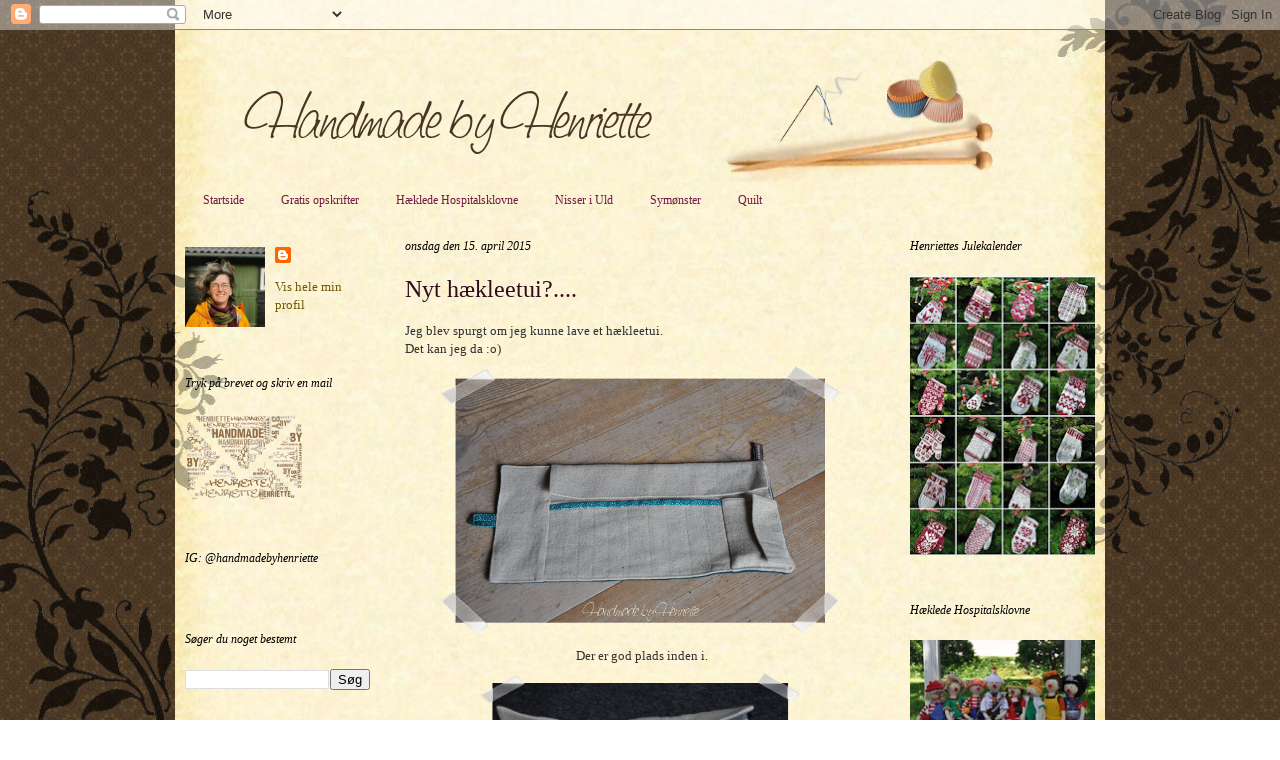

--- FILE ---
content_type: text/html; charset=UTF-8
request_url: https://handmadebyhenriette.blogspot.com/2015/04/nyt-hkleetui.html
body_size: 16209
content:
<!DOCTYPE html>
<html class='v2' dir='ltr' xmlns='http://www.w3.org/1999/xhtml' xmlns:b='http://www.google.com/2005/gml/b' xmlns:data='http://www.google.com/2005/gml/data' xmlns:expr='http://www.google.com/2005/gml/expr'>
<head>
<link href='https://www.blogger.com/static/v1/widgets/335934321-css_bundle_v2.css' rel='stylesheet' type='text/css'/>
<meta content='width=1100' name='viewport'/>
<meta content='text/html; charset=UTF-8' http-equiv='Content-Type'/>
<meta content='blogger' name='generator'/>
<link href='https://handmadebyhenriette.blogspot.com/favicon.ico' rel='icon' type='image/x-icon'/>
<link href='https://handmadebyhenriette.blogspot.com/2015/04/nyt-hkleetui.html' rel='canonical'/>
<link rel="alternate" type="application/atom+xml" title="Handmade by Henriette - Atom" href="https://handmadebyhenriette.blogspot.com/feeds/posts/default" />
<link rel="alternate" type="application/rss+xml" title="Handmade by Henriette - RSS" href="https://handmadebyhenriette.blogspot.com/feeds/posts/default?alt=rss" />
<link rel="service.post" type="application/atom+xml" title="Handmade by Henriette - Atom" href="https://www.blogger.com/feeds/779930045204050859/posts/default" />

<link rel="alternate" type="application/atom+xml" title="Handmade by Henriette - Atom" href="https://handmadebyhenriette.blogspot.com/feeds/5382143390794789118/comments/default" />
<!--Can't find substitution for tag [blog.ieCssRetrofitLinks]-->
<link href='https://blogger.googleusercontent.com/img/b/R29vZ2xl/AVvXsEiwBsKMp7yNMY_BscMiEyq5ENEEdG3x8wapTJo6hiUg0qLl4aNphynL3thQPdC4V4AMbHSbpxwfYmovrn81G8HkPt5U64SMKV-eNz-kPh9DemZZJnKOZHUUZP5KI4mxaixWkvt03vTWzAw/s1600/01.jpg' rel='image_src'/>
<meta content='https://handmadebyhenriette.blogspot.com/2015/04/nyt-hkleetui.html' property='og:url'/>
<meta content='Nyt hækleetui?....' property='og:title'/>
<meta content=' Jeg blev spurgt om jeg kunne lave et hækleetui.   Det kan jeg da :o)      Der er god plads inden i.     billedet er fra  Svogers hækleetui ...' property='og:description'/>
<meta content='https://blogger.googleusercontent.com/img/b/R29vZ2xl/AVvXsEiwBsKMp7yNMY_BscMiEyq5ENEEdG3x8wapTJo6hiUg0qLl4aNphynL3thQPdC4V4AMbHSbpxwfYmovrn81G8HkPt5U64SMKV-eNz-kPh9DemZZJnKOZHUUZP5KI4mxaixWkvt03vTWzAw/w1200-h630-p-k-no-nu/01.jpg' property='og:image'/>
<title>Handmade by Henriette: Nyt hækleetui?....</title>
<style id='page-skin-1' type='text/css'><!--
/*
-----------------------------------------------
Blogger Template Style
Name:     Ethereal
Designer: Jason Morrow
URL:      jasonmorrow.etsy.com
----------------------------------------------- */
/* Variable definitions
====================
<Variable name="keycolor" description="Main Color" type="color" default="#000000"/>
<Group description="Body Text" selector="body">
<Variable name="body.font" description="Font" type="font"
default="normal normal 13px Arial, Tahoma, Helvetica, FreeSans, sans-serif"/>
<Variable name="body.text.color" description="Text Color" type="color" default="#666666"/>
</Group>
<Group description="Background" selector=".body-fauxcolumns-outer">
<Variable name="body.background.color" description="Outer Background" type="color" default="#fb5e53"/>
<Variable name="content.background.color" description="Main Background" type="color" default="#ffffff"/>
<Variable name="body.border.color" description="Border Color" type="color" default="#fb5e53"/>
</Group>
<Group description="Links" selector=".main-inner">
<Variable name="link.color" description="Link Color" type="color" default="#2198a6"/>
<Variable name="link.visited.color" description="Visited Color" type="color" default="#4d469c"/>
<Variable name="link.hover.color" description="Hover Color" type="color" default="#745906"/>
</Group>
<Group description="Blog Title" selector=".header h1">
<Variable name="header.font" description="Font" type="font"
default="normal normal 60px Times, 'Times New Roman', FreeSerif, serif"/>
<Variable name="header.text.color" description="Text Color" type="color" default="#ff8b8b"/>
</Group>
<Group description="Blog Description" selector=".header .description">
<Variable name="description.text.color" description="Description Color" type="color"
default="#666666"/>
</Group>
<Group description="Tabs Text" selector=".tabs-inner .widget li a">
<Variable name="tabs.font" description="Font" type="font"
default="normal normal 12px Arial, Tahoma, Helvetica, FreeSans, sans-serif"/>
<Variable name="tabs.selected.text.color" description="Selected Color" type="color" default="#ffffff"/>
<Variable name="tabs.text.color" description="Text Color" type="color" default="#333333"/>
</Group>
<Group description="Tabs Background" selector=".tabs-outer .PageList">
<Variable name="tabs.selected.background.color" description="Selected Color" type="color" default="#ffa183"/>
<Variable name="tabs.background.color" description="Background Color" type="color" default="#ffdfc7"/>
<Variable name="tabs.border.bevel.color" description="Bevel Color" type="color" default="#fb5e53"/>
</Group>
<Group description="Post Title" selector="h3.post-title, h4, h3.post-title a">
<Variable name="post.title.font" description="Font" type="font"
default="normal normal 24px Times, Times New Roman, serif"/>
<Variable name="post.title.text.color" description="Text Color" type="color" default="#2198a6"/>
</Group>
<Group description="Gadget Title" selector="h2">
<Variable name="widget.title.font" description="Title Font" type="font"
default="normal bold 12px Arial, Tahoma, Helvetica, FreeSans, sans-serif"/>
<Variable name="widget.title.text.color" description="Text Color" type="color" default="#333333"/>
<Variable name="widget.title.border.bevel.color" description="Bevel Color" type="color" default="#dbdbdb"/>
</Group>
<Group description="Accents" selector=".main-inner .widget">
<Variable name="widget.alternate.text.color" description="Alternate Color" type="color" default="#cccccc"/>
<Variable name="widget.border.bevel.color" description="Bevel Color" type="color" default="#dbdbdb"/>
</Group>
<Variable name="body.background" description="Body Background" type="background"
color="transparent" default="$(color) none repeat-x scroll top left"/>
<Variable name="body.background.gradient" description="Body Gradient Cap" type="url"
default="none"/>
<Variable name="body.background.imageBorder" description="Body Image Border" type="url"
default="none"/>
<Variable name="body.background.imageBorder.position.left" description="Body Image Border Left" type="length"
default="0"/>
<Variable name="body.background.imageBorder.position.right" description="Body Image Border Right" type="length"
default="0"/>
<Variable name="header.background.gradient" description="Header Background Gradient" type="url" default="none"/>
<Variable name="content.background.gradient" description="Content Gradient" type="url" default="none"/>
<Variable name="link.decoration" description="Link Decoration" type="string" default="none"/>
<Variable name="link.visited.decoration" description="Link Visited Decoration" type="string" default="none"/>
<Variable name="link.hover.decoration" description="Link Hover Decoration" type="string" default="underline"/>
<Variable name="widget.padding.top" description="Widget Padding Top" type="length" default="15px"/>
<Variable name="date.space" description="Date Space" type="length" default="15px"/>
<Variable name="post.first.padding.top" description="First Post Padding Top" type="length" default="0"/>
<Variable name="mobile.background.overlay" description="Mobile Background Overlay" type="string" default=""/>
<Variable name="mobile.background.size" description="Mobile Background Size" type="string" default="auto"/>
<Variable name="startSide" description="Side where text starts in blog language" type="automatic" default="left"/>
<Variable name="endSide" description="Side where text ends in blog language" type="automatic" default="right"/>
*/
/* Content
----------------------------------------------- */
body, .body-fauxcolumn-outer {
font: normal normal 13px Georgia, Utopia, 'Palatino Linotype', Palatino, serif;
color: #333333;
background: transparent url(https://blogger.googleusercontent.com/img/b/R29vZ2xl/AVvXsEgmonYKmLi4pAnMWLxLfOTIDlnQlXTwTqxW9q_OYW1FVfOcHZoNMo0smh5NfU722ZDl19n7MIq9W9O1V9FQCBEjMS8dNreqfx0ja1Qkx2EFjArfWzbxDGlNiJciPxMnLWPFdmLrawfYCsg/s0/baggrund1.jpg) repeat fixed top center;
}
html body .content-outer {
min-width: 0;
max-width: 100%;
width: 100%;
}
a:link {
text-decoration: none;
color: #745906;
}
a:visited {
text-decoration: none;
color: #741b47;
}
a:hover {
text-decoration: underline;
color: #3ca705;
}
.main-inner {
padding-top: 15px;
}
.body-fauxcolumn-outer {
background: transparent none repeat-x scroll top center;
}
.content-fauxcolumns .fauxcolumn-inner {
background: transparent none repeat-x scroll top left;
border-left: 1px solid transparent;
border-right: 1px solid transparent;
}
/* Flexible Background
----------------------------------------------- */
.content-fauxcolumn-outer .fauxborder-left {
width: 100%;
padding-left: 0;
margin-left: -0;
background-color: transparent;
background-image: none;
background-repeat: no-repeat;
background-position: left top;
}
.content-fauxcolumn-outer .fauxborder-right {
margin-right: -0;
width: 0;
background-color: transparent;
background-image: none;
background-repeat: no-repeat;
background-position: right top;
}
/* Columns
----------------------------------------------- */
.content-inner {
padding: 0;
}
/* Header
----------------------------------------------- */
.header-inner {
padding: 27px 0 3px;
}
.header-inner .section {
margin: 0 35px;
}
.Header h1 {
font: normal normal 60px Times, 'Times New Roman', FreeSerif, serif;
color: #ff5758;
}
.Header h1 a {
color: #ff5758;
}
.Header .description {
font-size: 115%;
color: #000000;
}
.header-inner .Header .titlewrapper,
.header-inner .Header .descriptionwrapper {
padding-left: 0;
padding-right: 0;
margin-bottom: 0;
}
/* Tabs
----------------------------------------------- */
.tabs-outer {
position: relative;
background: transparent;
}
.tabs-cap-top, .tabs-cap-bottom {
position: absolute;
width: 100%;
}
.tabs-cap-bottom {
bottom: 0;
}
.tabs-inner {
padding: 0;
}
.tabs-inner .section {
margin: 0 35px;
}
*+html body .tabs-inner .widget li {
padding: 1px;
}
.PageList {
border-bottom: 1px solid transparent;
}
.tabs-inner .widget li.selected a,
.tabs-inner .widget li a:hover {
position: relative;
-moz-border-radius-topleft: 5px;
-moz-border-radius-topright: 5px;
-webkit-border-top-left-radius: 5px;
-webkit-border-top-right-radius: 5px;
-goog-ms-border-top-left-radius: 5px;
-goog-ms-border-top-right-radius: 5px;
border-top-left-radius: 5px;
border-top-right-radius: 5px;
background: transparent none ;
color: #000000;
}
.tabs-inner .widget li a {
display: inline-block;
margin: 0;
margin-right: 1px;
padding: .65em 1.5em;
font: normal normal 12px Georgia, Utopia, 'Palatino Linotype', Palatino, serif;
color: #741b47;
background-color: transparent;
-moz-border-radius-topleft: 5px;
-moz-border-radius-topright: 5px;
-webkit-border-top-left-radius: 5px;
-webkit-border-top-right-radius: 5px;
-goog-ms-border-top-left-radius: 5px;
-goog-ms-border-top-right-radius: 5px;
border-top-left-radius: 5px;
border-top-right-radius: 5px;
}
/* Headings
----------------------------------------------- */
h2 {
font: italic normal 12px Georgia, Utopia, 'Palatino Linotype', Palatino, serif;
color: #000000;
}
/* Widgets
----------------------------------------------- */
.main-inner .column-left-inner {
padding: 0 0 0 20px;
}
.main-inner .column-left-inner .section {
margin-right: 0;
}
.main-inner .column-right-inner {
padding: 0 20px 0 0;
}
.main-inner .column-right-inner .section {
margin-left: 0;
}
.main-inner .section {
padding: 0;
}
.main-inner .widget {
padding: 0 0 15px;
margin: 20px 0;
border-bottom: 1px solid transparent;
}
.main-inner .widget h2 {
margin: 0;
padding: .6em 0 .5em;
}
.footer-inner .widget h2 {
padding: 0 0 .4em;
}
.main-inner .widget h2 + div, .footer-inner .widget h2 + div {
padding-top: 15px;
}
.main-inner .widget .widget-content {
margin: 0;
padding: 15px 0 0;
}
.main-inner .widget ul, .main-inner .widget #ArchiveList ul.flat {
margin: -15px -15px -15px;
padding: 0;
list-style: none;
}
.main-inner .sidebar .widget h2 {
border-bottom: 1px solid transparent;
}
.main-inner .widget #ArchiveList {
margin: -15px 0 0;
}
.main-inner .widget ul li, .main-inner .widget #ArchiveList ul.flat li {
padding: .5em 15px;
text-indent: 0;
}
.main-inner .widget #ArchiveList ul li {
padding-top: .25em;
padding-bottom: .25em;
}
.main-inner .widget ul li:first-child, .main-inner .widget #ArchiveList ul.flat li:first-child {
border-top: none;
}
.main-inner .widget ul li:last-child, .main-inner .widget #ArchiveList ul.flat li:last-child {
border-bottom: none;
}
.main-inner .widget .post-body ul {
padding: 0 2.5em;
margin: .5em 0;
list-style: disc;
}
.main-inner .widget .post-body ul li {
padding: 0.25em 0;
margin-bottom: .25em;
color: #333333;
border: none;
}
.footer-inner .widget ul {
padding: 0;
list-style: none;
}
.widget .zippy {
color: transparent;
}
/* Posts
----------------------------------------------- */
.main.section {
margin: 0 20px;
}
body .main-inner .Blog {
padding: 0;
background-color: transparent;
border: none;
}
.main-inner .widget h2.date-header {
border-bottom: 1px solid transparent;
}
.date-outer {
position: relative;
margin: 15px 0 20px;
}
.date-outer:first-child {
margin-top: 0;
}
.date-posts {
clear: both;
}
.post-outer, .inline-ad {
border-bottom: 1px solid transparent;
padding: 30px 0;
}
.post-outer {
padding-bottom: 10px;
}
.post-outer:first-child {
padding-top: 0;
border-top: none;
}
.post-outer:last-child, .inline-ad:last-child {
border-bottom: none;
}
.post-body img {
padding: 8px;
}
h3.post-title, h4 {
font: normal normal 24px Georgia, Utopia, 'Palatino Linotype', Palatino, serif;
color: #300a1e;
}
h3.post-title a {
font: normal normal 24px Georgia, Utopia, 'Palatino Linotype', Palatino, serif;
color: #300a1e;
text-decoration: none;
}
h3.post-title a:hover {
color: #3ca705;
text-decoration: underline;
}
.post-header {
margin: 0 0 1.5em;
}
.post-body {
line-height: 1.4;
}
.post-footer {
margin: 1.5em 0 0;
}
#blog-pager {
padding: 15px;
}
.blog-feeds, .post-feeds {
margin: 1em 0;
text-align: center;
}
.post-outer .comments {
margin-top: 2em;
}
/* Comments
----------------------------------------------- */
.comments .comments-content .icon.blog-author {
background-repeat: no-repeat;
background-image: url([data-uri]);
}
.comments .comments-content .loadmore a {
background: transparent none repeat-x scroll top left;
}
.comments .comments-content .loadmore a {
border-top: 1px solid transparent;
border-bottom: 1px solid transparent;
}
.comments .comment-thread.inline-thread {
background: transparent none repeat-x scroll top left;
}
.comments .continue {
border-top: 2px solid transparent;
}
/* Footer
----------------------------------------------- */
.footer-inner {
padding: 30px 0;
overflow: hidden;
}
/* Mobile
----------------------------------------------- */
body.mobile  {
padding: 0 10px;
background-size: auto
}
.mobile .body-fauxcolumn-outer {
background: ;
}
.mobile .content-fauxcolumns .fauxcolumn-inner {
opacity: 0.75;
}
.mobile .content-fauxcolumn-outer .fauxborder-right {
margin-right: 0;
}
.mobile-link-button {
background-color: transparent;
}
.mobile-link-button a:link, .mobile-link-button a:visited {
color: #000000;
}
.mobile-index-contents {
color: #444444;
}
.mobile .body-fauxcolumn-outer {
background-size: 100% auto;
}
.mobile .mobile-date-outer {
border-bottom: transparent;
}
.mobile .PageList {
border-bottom: none;
}
.mobile .tabs-inner .section {
margin: 0;
}
.mobile .tabs-inner .PageList .widget-content {
background: transparent none;
color: #000000;
}
.mobile .tabs-inner .PageList .widget-content .pagelist-arrow {
border-left: 1px solid #000000;
}
.mobile .footer-inner {
overflow: visible;
}
body.mobile .AdSense {
margin: 0 -10px;
}
a[class*='pin_it_button_inline'] {
position: relative;
right: 45px;
bottom: 10px;
}a[class*='pin_it_button_inline'] {
position: relative;
right: 45px;
bottom: 10px;
}a[class*='pin_it_button_inline'] {
position: relative;
right: 45px;
bottom: 10px;
}a[class*='pin_it_button_inline'] {
position: relative;
right: 45px;
bottom: 10px;
}a[class*='pin_it_button_inline'] {
position: relative;
right: 45px;
bottom: 10px;
}a[class*='pin_it_button_inline'] {
position: relative;
right: 45px;
bottom: 10px;
}a[class*='pin_it_button_inline'] {
position: relative;
right: 45px;
bottom: 10px;
}a[class*='pin_it_button_inline'] {
position: relative;
right: 45px;
bottom: 10px;
}a[class*='pin_it_button_inline'] {
position: relative;
right: 45px;
bottom: 10px;
}
a[class*='pin_it_button_inline'] {
position: relative;
right: 45px;
bottom: 10px;
}
--></style>
<style id='template-skin-1' type='text/css'><!--
body {
min-width: 980px;
}
.content-outer, .content-fauxcolumn-outer, .region-inner {
min-width: 980px;
max-width: 980px;
_width: 980px;
}
.main-inner .columns {
padding-left: 220px;
padding-right: 220px;
}
.main-inner .fauxcolumn-center-outer {
left: 220px;
right: 220px;
/* IE6 does not respect left and right together */
_width: expression(this.parentNode.offsetWidth -
parseInt("220px") -
parseInt("220px") + 'px');
}
.main-inner .fauxcolumn-left-outer {
width: 220px;
}
.main-inner .fauxcolumn-right-outer {
width: 220px;
}
.main-inner .column-left-outer {
width: 220px;
right: 100%;
margin-left: -220px;
}
.main-inner .column-right-outer {
width: 220px;
margin-right: -220px;
}
#layout {
min-width: 0;
}
#layout .content-outer {
min-width: 0;
width: 800px;
}
#layout .region-inner {
min-width: 0;
width: auto;
}
--></style>
<link href='https://www.blogger.com/dyn-css/authorization.css?targetBlogID=779930045204050859&amp;zx=1c0b2c63-3cea-4e9d-8de0-998d898e74e6' media='none' onload='if(media!=&#39;all&#39;)media=&#39;all&#39;' rel='stylesheet'/><noscript><link href='https://www.blogger.com/dyn-css/authorization.css?targetBlogID=779930045204050859&amp;zx=1c0b2c63-3cea-4e9d-8de0-998d898e74e6' rel='stylesheet'/></noscript>
<meta name='google-adsense-platform-account' content='ca-host-pub-1556223355139109'/>
<meta name='google-adsense-platform-domain' content='blogspot.com'/>

<link rel="stylesheet" href="https://fonts.googleapis.com/css2?display=swap&family=Pacifico&family=Dancing+Script"></head>
<body class='loading'>
<div class='navbar section' id='navbar'><div class='widget Navbar' data-version='1' id='Navbar1'><script type="text/javascript">
    function setAttributeOnload(object, attribute, val) {
      if(window.addEventListener) {
        window.addEventListener('load',
          function(){ object[attribute] = val; }, false);
      } else {
        window.attachEvent('onload', function(){ object[attribute] = val; });
      }
    }
  </script>
<div id="navbar-iframe-container"></div>
<script type="text/javascript" src="https://apis.google.com/js/platform.js"></script>
<script type="text/javascript">
      gapi.load("gapi.iframes:gapi.iframes.style.bubble", function() {
        if (gapi.iframes && gapi.iframes.getContext) {
          gapi.iframes.getContext().openChild({
              url: 'https://www.blogger.com/navbar/779930045204050859?po\x3d5382143390794789118\x26origin\x3dhttps://handmadebyhenriette.blogspot.com',
              where: document.getElementById("navbar-iframe-container"),
              id: "navbar-iframe"
          });
        }
      });
    </script><script type="text/javascript">
(function() {
var script = document.createElement('script');
script.type = 'text/javascript';
script.src = '//pagead2.googlesyndication.com/pagead/js/google_top_exp.js';
var head = document.getElementsByTagName('head')[0];
if (head) {
head.appendChild(script);
}})();
</script>
</div></div>
<div class='body-fauxcolumns'>
<div class='fauxcolumn-outer body-fauxcolumn-outer'>
<div class='cap-top'>
<div class='cap-left'></div>
<div class='cap-right'></div>
</div>
<div class='fauxborder-left'>
<div class='fauxborder-right'></div>
<div class='fauxcolumn-inner'>
</div>
</div>
<div class='cap-bottom'>
<div class='cap-left'></div>
<div class='cap-right'></div>
</div>
</div>
</div>
<div class='content'>
<div class='content-fauxcolumns'>
<div class='fauxcolumn-outer content-fauxcolumn-outer'>
<div class='cap-top'>
<div class='cap-left'></div>
<div class='cap-right'></div>
</div>
<div class='fauxborder-left'>
<div class='fauxborder-right'></div>
<div class='fauxcolumn-inner'>
</div>
</div>
<div class='cap-bottom'>
<div class='cap-left'></div>
<div class='cap-right'></div>
</div>
</div>
</div>
<div class='content-outer'>
<div class='content-cap-top cap-top'>
<div class='cap-left'></div>
<div class='cap-right'></div>
</div>
<div class='fauxborder-left content-fauxborder-left'>
<div class='fauxborder-right content-fauxborder-right'></div>
<div class='content-inner'>
<header>
<div class='header-outer'>
<div class='header-cap-top cap-top'>
<div class='cap-left'></div>
<div class='cap-right'></div>
</div>
<div class='fauxborder-left header-fauxborder-left'>
<div class='fauxborder-right header-fauxborder-right'></div>
<div class='region-inner header-inner'>
<div class='header section' id='header'><div class='widget Header' data-version='1' id='Header1'>
<div id='header-inner'>
<a href='https://handmadebyhenriette.blogspot.com/' style='display: block'>
<img alt='Handmade by Henriette' height='125px; ' id='Header1_headerimg' src='https://blogger.googleusercontent.com/img/b/R29vZ2xl/AVvXsEjjzdIW7kQiNUfUO0DXcNeWPdtC8WJZMmBOTW77FUyVBOPqaYI0wAEgsRk6vC85F7SUxxSGuN0K3h1ybwc4V7F3e0g2Dwks7qdH9TLPVAEHMFb-d_ptGp6I7WIgW7VDsbzr8a-LK5_Ozgg/s1600/header2014.png' style='display: block' width='887px; '/>
</a>
</div>
</div></div>
</div>
</div>
<div class='header-cap-bottom cap-bottom'>
<div class='cap-left'></div>
<div class='cap-right'></div>
</div>
</div>
</header>
<div class='tabs-outer'>
<div class='tabs-cap-top cap-top'>
<div class='cap-left'></div>
<div class='cap-right'></div>
</div>
<div class='fauxborder-left tabs-fauxborder-left'>
<div class='fauxborder-right tabs-fauxborder-right'></div>
<div class='region-inner tabs-inner'>
<div class='tabs section' id='crosscol'><div class='widget PageList' data-version='1' id='PageList1'>
<h2>Sider</h2>
<div class='widget-content'>
<ul>
<li>
<a href='https://handmadebyhenriette.blogspot.com/'>Startside</a>
</li>
<li>
<a href='https://handmadebyhenriette.blogspot.com/p/gratis-opskrifter.html'>Gratis opskrifter</a>
</li>
<li>
<a href='http://handmadebyhenriette.blogspot.com/p/hospitalsklovne.html'>Hæklede Hospitalsklovne</a>
</li>
<li>
<a href='https://handmadebyhenriette.blogspot.com/p/nisser-i-uld.html'>Nisser i Uld</a>
</li>
<li>
<a href='https://handmadebyhenriette.blogspot.com/p/til-salg.html'>Symønster</a>
</li>
<li>
<a href='http://handmadebyhenriette.blogspot.com/p/quilt.html'>Quilt</a>
</li>
</ul>
<div class='clear'></div>
</div>
</div></div>
<div class='tabs no-items section' id='crosscol-overflow'></div>
</div>
</div>
<div class='tabs-cap-bottom cap-bottom'>
<div class='cap-left'></div>
<div class='cap-right'></div>
</div>
</div>
<div class='main-outer'>
<div class='main-cap-top cap-top'>
<div class='cap-left'></div>
<div class='cap-right'></div>
</div>
<div class='fauxborder-left main-fauxborder-left'>
<div class='fauxborder-right main-fauxborder-right'></div>
<div class='region-inner main-inner'>
<div class='columns fauxcolumns'>
<div class='fauxcolumn-outer fauxcolumn-center-outer'>
<div class='cap-top'>
<div class='cap-left'></div>
<div class='cap-right'></div>
</div>
<div class='fauxborder-left'>
<div class='fauxborder-right'></div>
<div class='fauxcolumn-inner'>
</div>
</div>
<div class='cap-bottom'>
<div class='cap-left'></div>
<div class='cap-right'></div>
</div>
</div>
<div class='fauxcolumn-outer fauxcolumn-left-outer'>
<div class='cap-top'>
<div class='cap-left'></div>
<div class='cap-right'></div>
</div>
<div class='fauxborder-left'>
<div class='fauxborder-right'></div>
<div class='fauxcolumn-inner'>
</div>
</div>
<div class='cap-bottom'>
<div class='cap-left'></div>
<div class='cap-right'></div>
</div>
</div>
<div class='fauxcolumn-outer fauxcolumn-right-outer'>
<div class='cap-top'>
<div class='cap-left'></div>
<div class='cap-right'></div>
</div>
<div class='fauxborder-left'>
<div class='fauxborder-right'></div>
<div class='fauxcolumn-inner'>
</div>
</div>
<div class='cap-bottom'>
<div class='cap-left'></div>
<div class='cap-right'></div>
</div>
</div>
<!-- corrects IE6 width calculation -->
<div class='columns-inner'>
<div class='column-center-outer'>
<div class='column-center-inner'>
<div class='main section' id='main'><div class='widget Blog' data-version='1' id='Blog1'>
<div class='blog-posts hfeed'>

          <div class="date-outer">
        
<h2 class='date-header'><span>onsdag den 15. april 2015</span></h2>

          <div class="date-posts">
        
<div class='post-outer'>
<div class='post hentry' itemscope='itemscope' itemtype='http://schema.org/BlogPosting'>
<a name='5382143390794789118'></a>
<h3 class='post-title entry-title' itemprop='name'>
Nyt hækleetui?....
</h3>
<div class='post-header'>
<div class='post-header-line-1'></div>
</div>
<div class='post-body entry-content' id='post-body-5382143390794789118' itemprop='articleBody'>
<div class="separator" style="clear: both; text-align: left;">
Jeg blev spurgt om jeg kunne lave et hækleetui.</div>
<div class="separator" style="clear: both; text-align: left;">
Det kan jeg da :o)</div>
<div class="separator" style="clear: both; text-align: center;">
<a href="https://blogger.googleusercontent.com/img/b/R29vZ2xl/AVvXsEiwBsKMp7yNMY_BscMiEyq5ENEEdG3x8wapTJo6hiUg0qLl4aNphynL3thQPdC4V4AMbHSbpxwfYmovrn81G8HkPt5U64SMKV-eNz-kPh9DemZZJnKOZHUUZP5KI4mxaixWkvt03vTWzAw/s1600/01.jpg" imageanchor="1" style="margin-left: 1em; margin-right: 1em;"><img border="0" height="268" src="https://blogger.googleusercontent.com/img/b/R29vZ2xl/AVvXsEiwBsKMp7yNMY_BscMiEyq5ENEEdG3x8wapTJo6hiUg0qLl4aNphynL3thQPdC4V4AMbHSbpxwfYmovrn81G8HkPt5U64SMKV-eNz-kPh9DemZZJnKOZHUUZP5KI4mxaixWkvt03vTWzAw/s1600/01.jpg" width="400" /></a></div>
<div style="text-align: center;">
&nbsp;Der er god plads inden i.</div>
<div class="separator" style="clear: both; text-align: center;">
<a href="https://blogger.googleusercontent.com/img/b/R29vZ2xl/AVvXsEhqc3_afrsAgx5acdn-zBYihahJLbXyTPzSE5auB-wDjiMqsdjHaveeDDZXD3U3DBnHSd5dZGJ8zLNaj9LDIVUgWKiJ9CUIzQB43WKZGcK0yuMcIosKgtRTBtM0yL5cxhYOblXQVxrF5ek/s1600/h%C3%A6kleetui+(2).jpg" imageanchor="1" style="margin-left: 1em; margin-right: 1em;"><img border="0" height="213" src="https://blogger.googleusercontent.com/img/b/R29vZ2xl/AVvXsEhqc3_afrsAgx5acdn-zBYihahJLbXyTPzSE5auB-wDjiMqsdjHaveeDDZXD3U3DBnHSd5dZGJ8zLNaj9LDIVUgWKiJ9CUIzQB43WKZGcK0yuMcIosKgtRTBtM0yL5cxhYOblXQVxrF5ek/s1600/h%C3%A6kleetui+(2).jpg" width="320" /></a></div>
<div class="separator" style="clear: both; text-align: center;">
<span style="font-size: xx-small;">billedet er fra&nbsp;<a href="http://handmadebyhenriette.blogspot.dk/2015/03/hkle-etui.html"><b>Svogers hækleetui</b></a></span></div>
<div class="separator" style="clear: both; text-align: center;">
<a href="https://blogger.googleusercontent.com/img/b/R29vZ2xl/AVvXsEhseCEe9KwfGeU7kCOYmg4J2-jmbEcnMdPwDNCHR-4wH41fDuXUtBXVClNJ-C3qu35OW9-BYobxrijegiQCiz5eCp9mF6Vwy75U2k5R3zmJ4A-sAjoSIQ_LTUja6xwlXMJRYbZPo9XOoxM/s1600/06.jpg" imageanchor="1" style="margin-left: 1em; margin-right: 1em;"><img border="0" height="268" src="https://blogger.googleusercontent.com/img/b/R29vZ2xl/AVvXsEhseCEe9KwfGeU7kCOYmg4J2-jmbEcnMdPwDNCHR-4wH41fDuXUtBXVClNJ-C3qu35OW9-BYobxrijegiQCiz5eCp9mF6Vwy75U2k5R3zmJ4A-sAjoSIQ_LTUja6xwlXMJRYbZPo9XOoxM/s1600/06.jpg" width="400" /></a></div>
<div style="text-align: center;">
&nbsp;Yderst er der babyfløj, hvor jeg har broderet cirkler.</div>
<div class="separator" style="clear: both; text-align: center;">
<a href="https://blogger.googleusercontent.com/img/b/R29vZ2xl/AVvXsEgY0kebBCJ0p57oKkjt3q3FTLwLPnR_dZ4PJCDEyILHUPXhQMJlutKQLQ4qv5yzw2tl5n3QQG_CUq6W5viaNjQ2srh9jAgLZSOgE_2DJ_UEOQndJiPz1wpmE13GAPY5Yrw6U9eZxex1qWw/s1600/11.jpg" imageanchor="1" style="margin-left: 1em; margin-right: 1em;"><img border="0" height="268" src="https://blogger.googleusercontent.com/img/b/R29vZ2xl/AVvXsEgY0kebBCJ0p57oKkjt3q3FTLwLPnR_dZ4PJCDEyILHUPXhQMJlutKQLQ4qv5yzw2tl5n3QQG_CUq6W5viaNjQ2srh9jAgLZSOgE_2DJ_UEOQndJiPz1wpmE13GAPY5Yrw6U9eZxex1qWw/s1600/11.jpg" width="400" /></a></div>
<div style="text-align: center;">
&nbsp;<a href="https://blogger.googleusercontent.com/img/b/R29vZ2xl/AVvXsEicQKLk80gMEWbAgnZEnp85g5DilkmKRGx65Q-OQrsVdb109nHMTTFFvM16TY_7_53lEj_wTWMTRL4DvCjVt9ZDTsE3-Xx_mi8uhZcAm8og-W6pVo7dr9Desv98FiMSxDX4T5jG0LJi7y4/s1600/12.jpg" imageanchor="1" style="margin-left: 1em; margin-right: 1em; text-align: center;"><img border="0" height="268" src="https://blogger.googleusercontent.com/img/b/R29vZ2xl/AVvXsEicQKLk80gMEWbAgnZEnp85g5DilkmKRGx65Q-OQrsVdb109nHMTTFFvM16TY_7_53lEj_wTWMTRL4DvCjVt9ZDTsE3-Xx_mi8uhZcAm8og-W6pVo7dr9Desv98FiMSxDX4T5jG0LJi7y4/s1600/12.jpg" width="400" /></a></div>
<div style="text-align: center;">
&nbsp;Hækleetuiet passer godt til strikkeetuiet med de broderede firkanter.</div>
<div class="separator" style="clear: both; text-align: center;">
<a href="https://blogger.googleusercontent.com/img/b/R29vZ2xl/AVvXsEiDigoImABFqKVCxPaVgBx6buShJFV7q_wOjxEbvIbMnPfdnGXk-H6S79pc388B5TTPZAr6JiJsi-5gbZVQPOH5vF4EatdXsP__bNUM32ltiwnUlfJYXhXUerR-wBk101UzsY5qX4qzOi8/s1600/18.jpg" imageanchor="1" style="margin-left: 1em; margin-right: 1em;"><img border="0" height="268" src="https://blogger.googleusercontent.com/img/b/R29vZ2xl/AVvXsEiDigoImABFqKVCxPaVgBx6buShJFV7q_wOjxEbvIbMnPfdnGXk-H6S79pc388B5TTPZAr6JiJsi-5gbZVQPOH5vF4EatdXsP__bNUM32ltiwnUlfJYXhXUerR-wBk101UzsY5qX4qzOi8/s1600/18.jpg" width="400" /></a></div>
<div style="text-align: center;">
De er solgt og sendt &#9829;</div>
<div style='clear: both;'></div>
</div>
<div class='post-footer'>
<div class='post-footer-line post-footer-line-1'><span class='post-author vcard'>
Skrevet af
<span class='fn'>
<a href='https://www.blogger.com/profile/02862774966589696271' itemprop='author' rel='author' title='author profile'>
Henriette
</a>
</span>
</span>
<span class='post-timestamp'>
kl.
<a class='timestamp-link' href='https://handmadebyhenriette.blogspot.com/2015/04/nyt-hkleetui.html' itemprop='url' rel='bookmark' title='permanent link'><abbr class='published' itemprop='datePublished' title='2015-04-15T08:30:00+02:00'>08.30</abbr></a>
</span>
<span class='post-comment-link'>
</span>
<span class='post-icons'>
<span class='item-control blog-admin pid-1302360255'>
<a href='https://www.blogger.com/post-edit.g?blogID=779930045204050859&postID=5382143390794789118&from=pencil' title='Rediger opslag'>
<img alt='' class='icon-action' height='18' src='https://resources.blogblog.com/img/icon18_edit_allbkg.gif' width='18'/>
</a>
</span>
</span>
<span class='post-backlinks post-comment-link'>
</span>
</div>
<div class='post-footer-line post-footer-line-2'><span class='post-labels'>
Blogmærker:
<a href='https://handmadebyhenriette.blogspot.com/search/label/Etui' rel='tag'>Etui</a>,
<a href='https://handmadebyhenriette.blogspot.com/search/label/n%C3%B8rklet%202015' rel='tag'>nørklet 2015</a>,
<a href='https://handmadebyhenriette.blogspot.com/search/label/p%C3%A5%20symaskinen' rel='tag'>på symaskinen</a>
</span>
</div>
<div class='post-footer-line post-footer-line-3'></div>
</div>
</div>
<div class='comments' id='comments'>
<a name='comments'></a>
<h4>Ingen kommentarer:</h4>
<div id='Blog1_comments-block-wrapper'>
<dl class='avatar-comment-indent' id='comments-block'>
</dl>
</div>
<p class='comment-footer'>
<div class='comment-form'>
<a name='comment-form'></a>
<h4 id='comment-post-message'>Send en kommentar</h4>
<p>
</p>
<a href='https://www.blogger.com/comment/frame/779930045204050859?po=5382143390794789118&hl=da&saa=85391&origin=https://handmadebyhenriette.blogspot.com' id='comment-editor-src'></a>
<iframe allowtransparency='true' class='blogger-iframe-colorize blogger-comment-from-post' frameborder='0' height='410px' id='comment-editor' name='comment-editor' src='' width='100%'></iframe>
<script src='https://www.blogger.com/static/v1/jsbin/2830521187-comment_from_post_iframe.js' type='text/javascript'></script>
<script type='text/javascript'>
      BLOG_CMT_createIframe('https://www.blogger.com/rpc_relay.html');
    </script>
</div>
</p>
</div>
</div>

        </div></div>
      
</div>
<div class='blog-pager' id='blog-pager'>
<span id='blog-pager-newer-link'>
<a class='blog-pager-newer-link' href='https://handmadebyhenriette.blogspot.com/2015/04/sommerkjole.html' id='Blog1_blog-pager-newer-link' title='Nyere opslag'>Nyere opslag</a>
</span>
<span id='blog-pager-older-link'>
<a class='blog-pager-older-link' href='https://handmadebyhenriette.blogspot.com/2015/04/min-hkleetui.html' id='Blog1_blog-pager-older-link' title='Ældre opslag'>Ældre opslag</a>
</span>
<a class='home-link' href='https://handmadebyhenriette.blogspot.com/'>Start</a>
</div>
<div class='clear'></div>
<div class='post-feeds'>
<div class='feed-links'>
Abonner på:
<a class='feed-link' href='https://handmadebyhenriette.blogspot.com/feeds/5382143390794789118/comments/default' target='_blank' type='application/atom+xml'>Kommentarer til indlægget (Atom)</a>
</div>
</div>
</div></div>
</div>
</div>
<div class='column-left-outer'>
<div class='column-left-inner'>
<aside>
<div class='sidebar section' id='sidebar-left-1'><div class='widget Profile' data-version='1' id='Profile1'>
<div class='widget-content'>
<a href='https://www.blogger.com/profile/02862774966589696271'><img alt='Mit billede' class='profile-img' height='80' src='//blogger.googleusercontent.com/img/b/R29vZ2xl/AVvXsEh1AIzFOwJUj9f_beJkXCe1AfijwvO5dIePK4G9XBG4kLCAvAvo_iUM0OeZ8-rpUMQbl4zuzt8R-6xw-Ta4kfeNm2_Zekw9SkSiVYuYmmby52IuJCDj29n3ck4Q3Tf8aQO1hxKw42fCdr3JcV89oNITXBD6juvwd9pE-d90NKt34tI/s220/mig.jpg' width='80'/></a>
<dl class='profile-datablock'>
<dt class='profile-data'>
<a class='profile-name-link g-profile' href='https://www.blogger.com/profile/02862774966589696271' rel='author' style='background-image: url(//www.blogger.com/img/logo-16.png);'>
</a>
</dt>
</dl>
<a class='profile-link' href='https://www.blogger.com/profile/02862774966589696271' rel='author'>Vis hele min profil</a>
<div class='clear'></div>
</div>
</div><div class='widget HTML' data-version='1' id='HTML4'>
<h2 class='title'>Tryk på brevet og skriv en mail</h2>
<div class='widget-content'>
<a href="mailto:handmadebyhenriette@gmail.com"><img src="https://blogger.googleusercontent.com/img/b/R29vZ2xl/AVvXsEgpXL7wsPRkqARmwvOYL2RlhUZoNfDUfGmL6sGV4f6BCboBq3MyCKddgWUhFDMIMh_ZJNOPrIC1VTclBy4knMBjXJ-vxUHEDrrzobOGrRE86wZmdyrO2S8HRwIfsCEelb_U2V_XXiEL2vA/s388/Image2.png?gl=DK" alt="Email me" width="120" height="90" border="10" /></a>
</div>
<div class='clear'></div>
</div><div class='widget HTML' data-version='1' id='HTML2'>
<h2 class='title'>IG: @handmadebyhenriette</h2>
<div class='widget-content'>
</div>
<div class='clear'></div>
</div><div class='widget BlogSearch' data-version='1' id='BlogSearch1'>
<h2 class='title'>Søger du noget bestemt</h2>
<div class='widget-content'>
<div id='BlogSearch1_form'>
<form action='https://handmadebyhenriette.blogspot.com/search' class='gsc-search-box' target='_top'>
<table cellpadding='0' cellspacing='0' class='gsc-search-box'>
<tbody>
<tr>
<td class='gsc-input'>
<input autocomplete='off' class='gsc-input' name='q' size='10' title='search' type='text' value=''/>
</td>
<td class='gsc-search-button'>
<input class='gsc-search-button' title='search' type='submit' value='Søg'/>
</td>
</tr>
</tbody>
</table>
</form>
</div>
</div>
<div class='clear'></div>
</div><div class='widget Label' data-version='1' id='Label1'>
<h2>Mad</h2>
<div class='widget-content cloud-label-widget-content'>
<span class='label-size label-size-4'>
<a dir='ltr' href='https://handmadebyhenriette.blogspot.com/search/label/Bradepandekage'>Bradepandekage</a>
</span>
<span class='label-size label-size-3'>
<a dir='ltr' href='https://handmadebyhenriette.blogspot.com/search/label/Creme'>Creme</a>
</span>
<span class='label-size label-size-4'>
<a dir='ltr' href='https://handmadebyhenriette.blogspot.com/search/label/br%C3%B8d'>brød</a>
</span>
<span class='label-size label-size-3'>
<a dir='ltr' href='https://handmadebyhenriette.blogspot.com/search/label/dessert'>dessert</a>
</span>
<span class='label-size label-size-2'>
<a dir='ltr' href='https://handmadebyhenriette.blogspot.com/search/label/gr%C3%B8d'>grød</a>
</span>
<span class='label-size label-size-3'>
<a dir='ltr' href='https://handmadebyhenriette.blogspot.com/search/label/g%C3%A6rkage'>gærkage</a>
</span>
<span class='label-size label-size-3'>
<a dir='ltr' href='https://handmadebyhenriette.blogspot.com/search/label/i%20eddike'>i eddike</a>
</span>
<span class='label-size label-size-2'>
<a dir='ltr' href='https://handmadebyhenriette.blogspot.com/search/label/is'>is</a>
</span>
<span class='label-size label-size-4'>
<a dir='ltr' href='https://handmadebyhenriette.blogspot.com/search/label/juleguf'>juleguf</a>
</span>
<span class='label-size label-size-5'>
<a dir='ltr' href='https://handmadebyhenriette.blogspot.com/search/label/kage'>kage</a>
</span>
<span class='label-size label-size-3'>
<a dir='ltr' href='https://handmadebyhenriette.blogspot.com/search/label/kagebageting'>kagebageting</a>
</span>
<span class='label-size label-size-2'>
<a dir='ltr' href='https://handmadebyhenriette.blogspot.com/search/label/kiks'>kiks</a>
</span>
<span class='label-size label-size-2'>
<a dir='ltr' href='https://handmadebyhenriette.blogspot.com/search/label/kompot'>kompot</a>
</span>
<span class='label-size label-size-3'>
<a dir='ltr' href='https://handmadebyhenriette.blogspot.com/search/label/lik%C3%B8r'>likør</a>
</span>
<span class='label-size label-size-3'>
<a dir='ltr' href='https://handmadebyhenriette.blogspot.com/search/label/marmelade'>marmelade</a>
</span>
<span class='label-size label-size-3'>
<a dir='ltr' href='https://handmadebyhenriette.blogspot.com/search/label/muffin'>muffin</a>
</span>
<span class='label-size label-size-3'>
<a dir='ltr' href='https://handmadebyhenriette.blogspot.com/search/label/p%C3%A5l%C3%A6g'>pålæg</a>
</span>
<span class='label-size label-size-2'>
<a dir='ltr' href='https://handmadebyhenriette.blogspot.com/search/label/p%C3%B8lser'>pølser</a>
</span>
<span class='label-size label-size-2'>
<a dir='ltr' href='https://handmadebyhenriette.blogspot.com/search/label/saft'>saft</a>
</span>
<span class='label-size label-size-4'>
<a dir='ltr' href='https://handmadebyhenriette.blogspot.com/search/label/sirup'>sirup</a>
</span>
<span class='label-size label-size-4'>
<a dir='ltr' href='https://handmadebyhenriette.blogspot.com/search/label/sm%C3%A5kager'>småkager</a>
</span>
<span class='label-size label-size-3'>
<a dir='ltr' href='https://handmadebyhenriette.blogspot.com/search/label/snack'>snack</a>
</span>
<span class='label-size label-size-1'>
<a dir='ltr' href='https://handmadebyhenriette.blogspot.com/search/label/sovs'>sovs</a>
</span>
<span class='label-size label-size-3'>
<a dir='ltr' href='https://handmadebyhenriette.blogspot.com/search/label/surdej'>surdej</a>
</span>
<span class='label-size label-size-2'>
<a dir='ltr' href='https://handmadebyhenriette.blogspot.com/search/label/syltede%20frugt'>syltede frugt</a>
</span>
<span class='label-size label-size-5'>
<a dir='ltr' href='https://handmadebyhenriette.blogspot.com/search/label/syltede%20sager'>syltede sager</a>
</span>
<span class='label-size label-size-3'>
<a dir='ltr' href='https://handmadebyhenriette.blogspot.com/search/label/t%C3%A6rte'>tærte</a>
</span>
<div class='clear'></div>
</div>
</div><div class='widget Label' data-version='1' id='Label3'>
<h2>Håndarbejde</h2>
<div class='widget-content cloud-label-widget-content'>
<span class='label-size label-size-3'>
<a dir='ltr' href='https://handmadebyhenriette.blogspot.com/search/label/Bokse'>Bokse</a>
</span>
<span class='label-size label-size-3'>
<a dir='ltr' href='https://handmadebyhenriette.blogspot.com/search/label/DIY'>DIY</a>
</span>
<span class='label-size label-size-3'>
<a dir='ltr' href='https://handmadebyhenriette.blogspot.com/search/label/Drenge%2FHerre%20strik'>Drenge/Herre strik</a>
</span>
<span class='label-size label-size-1'>
<a dir='ltr' href='https://handmadebyhenriette.blogspot.com/search/label/P%C3%A5ske'>Påske</a>
</span>
<span class='label-size label-size-2'>
<a dir='ltr' href='https://handmadebyhenriette.blogspot.com/search/label/Quilt%20skole'>Quilt skole</a>
</span>
<span class='label-size label-size-4'>
<a dir='ltr' href='https://handmadebyhenriette.blogspot.com/search/label/Tasker'>Tasker</a>
</span>
<span class='label-size label-size-2'>
<a dir='ltr' href='https://handmadebyhenriette.blogspot.com/search/label/broderi'>broderi</a>
</span>
<span class='label-size label-size-2'>
<a dir='ltr' href='https://handmadebyhenriette.blogspot.com/search/label/cement'>cement</a>
</span>
<span class='label-size label-size-3'>
<a dir='ltr' href='https://handmadebyhenriette.blogspot.com/search/label/filt'>filt</a>
</span>
<span class='label-size label-size-4'>
<a dir='ltr' href='https://handmadebyhenriette.blogspot.com/search/label/hand%20talk'>hand talk</a>
</span>
<span class='label-size label-size-5'>
<a dir='ltr' href='https://handmadebyhenriette.blogspot.com/search/label/h%C3%A6kle'>hækle</a>
</span>
<span class='label-size label-size-3'>
<a dir='ltr' href='https://handmadebyhenriette.blogspot.com/search/label/kugleskjuler'>kugleskjuler</a>
</span>
<span class='label-size label-size-2'>
<a dir='ltr' href='https://handmadebyhenriette.blogspot.com/search/label/l%C3%A6der'>læder</a>
</span>
<span class='label-size label-size-3'>
<a dir='ltr' href='https://handmadebyhenriette.blogspot.com/search/label/opskrift'>opskrift</a>
</span>
<span class='label-size label-size-5'>
<a dir='ltr' href='https://handmadebyhenriette.blogspot.com/search/label/p%C3%A5%20symaskinen'>på symaskinen</a>
</span>
<span class='label-size label-size-3'>
<a dir='ltr' href='https://handmadebyhenriette.blogspot.com/search/label/quilt'>quilt</a>
</span>
<span class='label-size label-size-3'>
<a dir='ltr' href='https://handmadebyhenriette.blogspot.com/search/label/sok'>sok</a>
</span>
<span class='label-size label-size-5'>
<a dir='ltr' href='https://handmadebyhenriette.blogspot.com/search/label/strik'>strik</a>
</span>
<span class='label-size label-size-2'>
<a dir='ltr' href='https://handmadebyhenriette.blogspot.com/search/label/tilbeh%C3%B8r'>tilbehør</a>
</span>
<span class='label-size label-size-3'>
<a dir='ltr' href='https://handmadebyhenriette.blogspot.com/search/label/t%C3%B8j'>tøj</a>
</span>
<div class='clear'></div>
</div>
</div><div class='widget Label' data-version='1' id='Label2'>
<h2>Andet godt</h2>
<div class='widget-content cloud-label-widget-content'>
<span class='label-size label-size-3'>
<a dir='ltr' href='https://handmadebyhenriette.blogspot.com/search/label/ABC%20-%20leg'>ABC - leg</a>
</span>
<span class='label-size label-size-4'>
<a dir='ltr' href='https://handmadebyhenriette.blogspot.com/search/label/B%C3%B8ger'>Bøger</a>
</span>
<span class='label-size label-size-1'>
<a dir='ltr' href='https://handmadebyhenriette.blogspot.com/search/label/Fugle'>Fugle</a>
</span>
<span class='label-size label-size-4'>
<a dir='ltr' href='https://handmadebyhenriette.blogspot.com/search/label/Tips%20og%20gode%20ideer'>Tips og gode ideer</a>
</span>
<span class='label-size label-size-4'>
<a dir='ltr' href='https://handmadebyhenriette.blogspot.com/search/label/Traditoner'>Traditoner</a>
</span>
<span class='label-size label-size-4'>
<a dir='ltr' href='https://handmadebyhenriette.blogspot.com/search/label/Udflugt'>Udflugt</a>
</span>
<span class='label-size label-size-5'>
<a dir='ltr' href='https://handmadebyhenriette.blogspot.com/search/label/blandet%20snak'>blandet snak</a>
</span>
<span class='label-size label-size-2'>
<a dir='ltr' href='https://handmadebyhenriette.blogspot.com/search/label/blomster'>blomster</a>
</span>
<span class='label-size label-size-3'>
<a dir='ltr' href='https://handmadebyhenriette.blogspot.com/search/label/drivhus'>drivhus</a>
</span>
<span class='label-size label-size-3'>
<a dir='ltr' href='https://handmadebyhenriette.blogspot.com/search/label/f%C3%B8dselsdag'>fødselsdag</a>
</span>
<span class='label-size label-size-4'>
<a dir='ltr' href='https://handmadebyhenriette.blogspot.com/search/label/haven'>haven</a>
</span>
<span class='label-size label-size-4'>
<a dir='ltr' href='https://handmadebyhenriette.blogspot.com/search/label/k%C3%B8kkensnak'>køkkensnak</a>
</span>
<span class='label-size label-size-4'>
<a dir='ltr' href='https://handmadebyhenriette.blogspot.com/search/label/l%C3%B8b'>løb</a>
</span>
<span class='label-size label-size-1'>
<a dir='ltr' href='https://handmadebyhenriette.blogspot.com/search/label/musik'>musik</a>
</span>
<span class='label-size label-size-3'>
<a dir='ltr' href='https://handmadebyhenriette.blogspot.com/search/label/weekend%20guf'>weekend guf</a>
</span>
<div class='clear'></div>
</div>
</div><div class='widget BlogArchive' data-version='1' id='BlogArchive1'>
<h2>Blog-arkiv</h2>
<div class='widget-content'>
<div id='ArchiveList'>
<div id='BlogArchive1_ArchiveList'>
<ul class='hierarchy'>
<li class='archivedate collapsed'>
<a class='toggle' href='javascript:void(0)'>
<span class='zippy'>

        &#9658;&#160;
      
</span>
</a>
<a class='post-count-link' href='https://handmadebyhenriette.blogspot.com/2025/'>
2025
</a>
<span class='post-count' dir='ltr'>(4)</span>
<ul class='hierarchy'>
<li class='archivedate collapsed'>
<a class='toggle' href='javascript:void(0)'>
<span class='zippy'>

        &#9658;&#160;
      
</span>
</a>
<a class='post-count-link' href='https://handmadebyhenriette.blogspot.com/2025/02/'>
februar
</a>
<span class='post-count' dir='ltr'>(4)</span>
</li>
</ul>
</li>
</ul>
<ul class='hierarchy'>
<li class='archivedate collapsed'>
<a class='toggle' href='javascript:void(0)'>
<span class='zippy'>

        &#9658;&#160;
      
</span>
</a>
<a class='post-count-link' href='https://handmadebyhenriette.blogspot.com/2024/'>
2024
</a>
<span class='post-count' dir='ltr'>(14)</span>
<ul class='hierarchy'>
<li class='archivedate collapsed'>
<a class='toggle' href='javascript:void(0)'>
<span class='zippy'>

        &#9658;&#160;
      
</span>
</a>
<a class='post-count-link' href='https://handmadebyhenriette.blogspot.com/2024/12/'>
december
</a>
<span class='post-count' dir='ltr'>(2)</span>
</li>
</ul>
<ul class='hierarchy'>
<li class='archivedate collapsed'>
<a class='toggle' href='javascript:void(0)'>
<span class='zippy'>

        &#9658;&#160;
      
</span>
</a>
<a class='post-count-link' href='https://handmadebyhenriette.blogspot.com/2024/11/'>
november
</a>
<span class='post-count' dir='ltr'>(1)</span>
</li>
</ul>
<ul class='hierarchy'>
<li class='archivedate collapsed'>
<a class='toggle' href='javascript:void(0)'>
<span class='zippy'>

        &#9658;&#160;
      
</span>
</a>
<a class='post-count-link' href='https://handmadebyhenriette.blogspot.com/2024/10/'>
oktober
</a>
<span class='post-count' dir='ltr'>(1)</span>
</li>
</ul>
<ul class='hierarchy'>
<li class='archivedate collapsed'>
<a class='toggle' href='javascript:void(0)'>
<span class='zippy'>

        &#9658;&#160;
      
</span>
</a>
<a class='post-count-link' href='https://handmadebyhenriette.blogspot.com/2024/06/'>
juni
</a>
<span class='post-count' dir='ltr'>(8)</span>
</li>
</ul>
<ul class='hierarchy'>
<li class='archivedate collapsed'>
<a class='toggle' href='javascript:void(0)'>
<span class='zippy'>

        &#9658;&#160;
      
</span>
</a>
<a class='post-count-link' href='https://handmadebyhenriette.blogspot.com/2024/05/'>
maj
</a>
<span class='post-count' dir='ltr'>(2)</span>
</li>
</ul>
</li>
</ul>
<ul class='hierarchy'>
<li class='archivedate collapsed'>
<a class='toggle' href='javascript:void(0)'>
<span class='zippy'>

        &#9658;&#160;
      
</span>
</a>
<a class='post-count-link' href='https://handmadebyhenriette.blogspot.com/2023/'>
2023
</a>
<span class='post-count' dir='ltr'>(45)</span>
<ul class='hierarchy'>
<li class='archivedate collapsed'>
<a class='toggle' href='javascript:void(0)'>
<span class='zippy'>

        &#9658;&#160;
      
</span>
</a>
<a class='post-count-link' href='https://handmadebyhenriette.blogspot.com/2023/12/'>
december
</a>
<span class='post-count' dir='ltr'>(24)</span>
</li>
</ul>
<ul class='hierarchy'>
<li class='archivedate collapsed'>
<a class='toggle' href='javascript:void(0)'>
<span class='zippy'>

        &#9658;&#160;
      
</span>
</a>
<a class='post-count-link' href='https://handmadebyhenriette.blogspot.com/2023/11/'>
november
</a>
<span class='post-count' dir='ltr'>(4)</span>
</li>
</ul>
<ul class='hierarchy'>
<li class='archivedate collapsed'>
<a class='toggle' href='javascript:void(0)'>
<span class='zippy'>

        &#9658;&#160;
      
</span>
</a>
<a class='post-count-link' href='https://handmadebyhenriette.blogspot.com/2023/10/'>
oktober
</a>
<span class='post-count' dir='ltr'>(1)</span>
</li>
</ul>
<ul class='hierarchy'>
<li class='archivedate collapsed'>
<a class='toggle' href='javascript:void(0)'>
<span class='zippy'>

        &#9658;&#160;
      
</span>
</a>
<a class='post-count-link' href='https://handmadebyhenriette.blogspot.com/2023/05/'>
maj
</a>
<span class='post-count' dir='ltr'>(1)</span>
</li>
</ul>
<ul class='hierarchy'>
<li class='archivedate collapsed'>
<a class='toggle' href='javascript:void(0)'>
<span class='zippy'>

        &#9658;&#160;
      
</span>
</a>
<a class='post-count-link' href='https://handmadebyhenriette.blogspot.com/2023/04/'>
april
</a>
<span class='post-count' dir='ltr'>(1)</span>
</li>
</ul>
<ul class='hierarchy'>
<li class='archivedate collapsed'>
<a class='toggle' href='javascript:void(0)'>
<span class='zippy'>

        &#9658;&#160;
      
</span>
</a>
<a class='post-count-link' href='https://handmadebyhenriette.blogspot.com/2023/03/'>
marts
</a>
<span class='post-count' dir='ltr'>(6)</span>
</li>
</ul>
<ul class='hierarchy'>
<li class='archivedate collapsed'>
<a class='toggle' href='javascript:void(0)'>
<span class='zippy'>

        &#9658;&#160;
      
</span>
</a>
<a class='post-count-link' href='https://handmadebyhenriette.blogspot.com/2023/02/'>
februar
</a>
<span class='post-count' dir='ltr'>(2)</span>
</li>
</ul>
<ul class='hierarchy'>
<li class='archivedate collapsed'>
<a class='toggle' href='javascript:void(0)'>
<span class='zippy'>

        &#9658;&#160;
      
</span>
</a>
<a class='post-count-link' href='https://handmadebyhenriette.blogspot.com/2023/01/'>
januar
</a>
<span class='post-count' dir='ltr'>(6)</span>
</li>
</ul>
</li>
</ul>
<ul class='hierarchy'>
<li class='archivedate collapsed'>
<a class='toggle' href='javascript:void(0)'>
<span class='zippy'>

        &#9658;&#160;
      
</span>
</a>
<a class='post-count-link' href='https://handmadebyhenriette.blogspot.com/2022/'>
2022
</a>
<span class='post-count' dir='ltr'>(1)</span>
<ul class='hierarchy'>
<li class='archivedate collapsed'>
<a class='toggle' href='javascript:void(0)'>
<span class='zippy'>

        &#9658;&#160;
      
</span>
</a>
<a class='post-count-link' href='https://handmadebyhenriette.blogspot.com/2022/10/'>
oktober
</a>
<span class='post-count' dir='ltr'>(1)</span>
</li>
</ul>
</li>
</ul>
<ul class='hierarchy'>
<li class='archivedate collapsed'>
<a class='toggle' href='javascript:void(0)'>
<span class='zippy'>

        &#9658;&#160;
      
</span>
</a>
<a class='post-count-link' href='https://handmadebyhenriette.blogspot.com/2019/'>
2019
</a>
<span class='post-count' dir='ltr'>(8)</span>
<ul class='hierarchy'>
<li class='archivedate collapsed'>
<a class='toggle' href='javascript:void(0)'>
<span class='zippy'>

        &#9658;&#160;
      
</span>
</a>
<a class='post-count-link' href='https://handmadebyhenriette.blogspot.com/2019/08/'>
august
</a>
<span class='post-count' dir='ltr'>(2)</span>
</li>
</ul>
<ul class='hierarchy'>
<li class='archivedate collapsed'>
<a class='toggle' href='javascript:void(0)'>
<span class='zippy'>

        &#9658;&#160;
      
</span>
</a>
<a class='post-count-link' href='https://handmadebyhenriette.blogspot.com/2019/05/'>
maj
</a>
<span class='post-count' dir='ltr'>(2)</span>
</li>
</ul>
<ul class='hierarchy'>
<li class='archivedate collapsed'>
<a class='toggle' href='javascript:void(0)'>
<span class='zippy'>

        &#9658;&#160;
      
</span>
</a>
<a class='post-count-link' href='https://handmadebyhenriette.blogspot.com/2019/03/'>
marts
</a>
<span class='post-count' dir='ltr'>(4)</span>
</li>
</ul>
</li>
</ul>
<ul class='hierarchy'>
<li class='archivedate collapsed'>
<a class='toggle' href='javascript:void(0)'>
<span class='zippy'>

        &#9658;&#160;
      
</span>
</a>
<a class='post-count-link' href='https://handmadebyhenriette.blogspot.com/2018/'>
2018
</a>
<span class='post-count' dir='ltr'>(5)</span>
<ul class='hierarchy'>
<li class='archivedate collapsed'>
<a class='toggle' href='javascript:void(0)'>
<span class='zippy'>

        &#9658;&#160;
      
</span>
</a>
<a class='post-count-link' href='https://handmadebyhenriette.blogspot.com/2018/10/'>
oktober
</a>
<span class='post-count' dir='ltr'>(1)</span>
</li>
</ul>
<ul class='hierarchy'>
<li class='archivedate collapsed'>
<a class='toggle' href='javascript:void(0)'>
<span class='zippy'>

        &#9658;&#160;
      
</span>
</a>
<a class='post-count-link' href='https://handmadebyhenriette.blogspot.com/2018/09/'>
september
</a>
<span class='post-count' dir='ltr'>(1)</span>
</li>
</ul>
<ul class='hierarchy'>
<li class='archivedate collapsed'>
<a class='toggle' href='javascript:void(0)'>
<span class='zippy'>

        &#9658;&#160;
      
</span>
</a>
<a class='post-count-link' href='https://handmadebyhenriette.blogspot.com/2018/08/'>
august
</a>
<span class='post-count' dir='ltr'>(1)</span>
</li>
</ul>
<ul class='hierarchy'>
<li class='archivedate collapsed'>
<a class='toggle' href='javascript:void(0)'>
<span class='zippy'>

        &#9658;&#160;
      
</span>
</a>
<a class='post-count-link' href='https://handmadebyhenriette.blogspot.com/2018/02/'>
februar
</a>
<span class='post-count' dir='ltr'>(1)</span>
</li>
</ul>
<ul class='hierarchy'>
<li class='archivedate collapsed'>
<a class='toggle' href='javascript:void(0)'>
<span class='zippy'>

        &#9658;&#160;
      
</span>
</a>
<a class='post-count-link' href='https://handmadebyhenriette.blogspot.com/2018/01/'>
januar
</a>
<span class='post-count' dir='ltr'>(1)</span>
</li>
</ul>
</li>
</ul>
<ul class='hierarchy'>
<li class='archivedate collapsed'>
<a class='toggle' href='javascript:void(0)'>
<span class='zippy'>

        &#9658;&#160;
      
</span>
</a>
<a class='post-count-link' href='https://handmadebyhenriette.blogspot.com/2017/'>
2017
</a>
<span class='post-count' dir='ltr'>(8)</span>
<ul class='hierarchy'>
<li class='archivedate collapsed'>
<a class='toggle' href='javascript:void(0)'>
<span class='zippy'>

        &#9658;&#160;
      
</span>
</a>
<a class='post-count-link' href='https://handmadebyhenriette.blogspot.com/2017/11/'>
november
</a>
<span class='post-count' dir='ltr'>(2)</span>
</li>
</ul>
<ul class='hierarchy'>
<li class='archivedate collapsed'>
<a class='toggle' href='javascript:void(0)'>
<span class='zippy'>

        &#9658;&#160;
      
</span>
</a>
<a class='post-count-link' href='https://handmadebyhenriette.blogspot.com/2017/10/'>
oktober
</a>
<span class='post-count' dir='ltr'>(2)</span>
</li>
</ul>
<ul class='hierarchy'>
<li class='archivedate collapsed'>
<a class='toggle' href='javascript:void(0)'>
<span class='zippy'>

        &#9658;&#160;
      
</span>
</a>
<a class='post-count-link' href='https://handmadebyhenriette.blogspot.com/2017/08/'>
august
</a>
<span class='post-count' dir='ltr'>(1)</span>
</li>
</ul>
<ul class='hierarchy'>
<li class='archivedate collapsed'>
<a class='toggle' href='javascript:void(0)'>
<span class='zippy'>

        &#9658;&#160;
      
</span>
</a>
<a class='post-count-link' href='https://handmadebyhenriette.blogspot.com/2017/01/'>
januar
</a>
<span class='post-count' dir='ltr'>(3)</span>
</li>
</ul>
</li>
</ul>
<ul class='hierarchy'>
<li class='archivedate collapsed'>
<a class='toggle' href='javascript:void(0)'>
<span class='zippy'>

        &#9658;&#160;
      
</span>
</a>
<a class='post-count-link' href='https://handmadebyhenriette.blogspot.com/2016/'>
2016
</a>
<span class='post-count' dir='ltr'>(37)</span>
<ul class='hierarchy'>
<li class='archivedate collapsed'>
<a class='toggle' href='javascript:void(0)'>
<span class='zippy'>

        &#9658;&#160;
      
</span>
</a>
<a class='post-count-link' href='https://handmadebyhenriette.blogspot.com/2016/12/'>
december
</a>
<span class='post-count' dir='ltr'>(3)</span>
</li>
</ul>
<ul class='hierarchy'>
<li class='archivedate collapsed'>
<a class='toggle' href='javascript:void(0)'>
<span class='zippy'>

        &#9658;&#160;
      
</span>
</a>
<a class='post-count-link' href='https://handmadebyhenriette.blogspot.com/2016/11/'>
november
</a>
<span class='post-count' dir='ltr'>(2)</span>
</li>
</ul>
<ul class='hierarchy'>
<li class='archivedate collapsed'>
<a class='toggle' href='javascript:void(0)'>
<span class='zippy'>

        &#9658;&#160;
      
</span>
</a>
<a class='post-count-link' href='https://handmadebyhenriette.blogspot.com/2016/09/'>
september
</a>
<span class='post-count' dir='ltr'>(2)</span>
</li>
</ul>
<ul class='hierarchy'>
<li class='archivedate collapsed'>
<a class='toggle' href='javascript:void(0)'>
<span class='zippy'>

        &#9658;&#160;
      
</span>
</a>
<a class='post-count-link' href='https://handmadebyhenriette.blogspot.com/2016/08/'>
august
</a>
<span class='post-count' dir='ltr'>(4)</span>
</li>
</ul>
<ul class='hierarchy'>
<li class='archivedate collapsed'>
<a class='toggle' href='javascript:void(0)'>
<span class='zippy'>

        &#9658;&#160;
      
</span>
</a>
<a class='post-count-link' href='https://handmadebyhenriette.blogspot.com/2016/06/'>
juni
</a>
<span class='post-count' dir='ltr'>(2)</span>
</li>
</ul>
<ul class='hierarchy'>
<li class='archivedate collapsed'>
<a class='toggle' href='javascript:void(0)'>
<span class='zippy'>

        &#9658;&#160;
      
</span>
</a>
<a class='post-count-link' href='https://handmadebyhenriette.blogspot.com/2016/05/'>
maj
</a>
<span class='post-count' dir='ltr'>(1)</span>
</li>
</ul>
<ul class='hierarchy'>
<li class='archivedate collapsed'>
<a class='toggle' href='javascript:void(0)'>
<span class='zippy'>

        &#9658;&#160;
      
</span>
</a>
<a class='post-count-link' href='https://handmadebyhenriette.blogspot.com/2016/04/'>
april
</a>
<span class='post-count' dir='ltr'>(4)</span>
</li>
</ul>
<ul class='hierarchy'>
<li class='archivedate collapsed'>
<a class='toggle' href='javascript:void(0)'>
<span class='zippy'>

        &#9658;&#160;
      
</span>
</a>
<a class='post-count-link' href='https://handmadebyhenriette.blogspot.com/2016/03/'>
marts
</a>
<span class='post-count' dir='ltr'>(5)</span>
</li>
</ul>
<ul class='hierarchy'>
<li class='archivedate collapsed'>
<a class='toggle' href='javascript:void(0)'>
<span class='zippy'>

        &#9658;&#160;
      
</span>
</a>
<a class='post-count-link' href='https://handmadebyhenriette.blogspot.com/2016/02/'>
februar
</a>
<span class='post-count' dir='ltr'>(7)</span>
</li>
</ul>
<ul class='hierarchy'>
<li class='archivedate collapsed'>
<a class='toggle' href='javascript:void(0)'>
<span class='zippy'>

        &#9658;&#160;
      
</span>
</a>
<a class='post-count-link' href='https://handmadebyhenriette.blogspot.com/2016/01/'>
januar
</a>
<span class='post-count' dir='ltr'>(7)</span>
</li>
</ul>
</li>
</ul>
<ul class='hierarchy'>
<li class='archivedate expanded'>
<a class='toggle' href='javascript:void(0)'>
<span class='zippy toggle-open'>

        &#9660;&#160;
      
</span>
</a>
<a class='post-count-link' href='https://handmadebyhenriette.blogspot.com/2015/'>
2015
</a>
<span class='post-count' dir='ltr'>(85)</span>
<ul class='hierarchy'>
<li class='archivedate collapsed'>
<a class='toggle' href='javascript:void(0)'>
<span class='zippy'>

        &#9658;&#160;
      
</span>
</a>
<a class='post-count-link' href='https://handmadebyhenriette.blogspot.com/2015/12/'>
december
</a>
<span class='post-count' dir='ltr'>(10)</span>
</li>
</ul>
<ul class='hierarchy'>
<li class='archivedate collapsed'>
<a class='toggle' href='javascript:void(0)'>
<span class='zippy'>

        &#9658;&#160;
      
</span>
</a>
<a class='post-count-link' href='https://handmadebyhenriette.blogspot.com/2015/11/'>
november
</a>
<span class='post-count' dir='ltr'>(5)</span>
</li>
</ul>
<ul class='hierarchy'>
<li class='archivedate collapsed'>
<a class='toggle' href='javascript:void(0)'>
<span class='zippy'>

        &#9658;&#160;
      
</span>
</a>
<a class='post-count-link' href='https://handmadebyhenriette.blogspot.com/2015/10/'>
oktober
</a>
<span class='post-count' dir='ltr'>(12)</span>
</li>
</ul>
<ul class='hierarchy'>
<li class='archivedate collapsed'>
<a class='toggle' href='javascript:void(0)'>
<span class='zippy'>

        &#9658;&#160;
      
</span>
</a>
<a class='post-count-link' href='https://handmadebyhenriette.blogspot.com/2015/09/'>
september
</a>
<span class='post-count' dir='ltr'>(4)</span>
</li>
</ul>
<ul class='hierarchy'>
<li class='archivedate collapsed'>
<a class='toggle' href='javascript:void(0)'>
<span class='zippy'>

        &#9658;&#160;
      
</span>
</a>
<a class='post-count-link' href='https://handmadebyhenriette.blogspot.com/2015/08/'>
august
</a>
<span class='post-count' dir='ltr'>(5)</span>
</li>
</ul>
<ul class='hierarchy'>
<li class='archivedate collapsed'>
<a class='toggle' href='javascript:void(0)'>
<span class='zippy'>

        &#9658;&#160;
      
</span>
</a>
<a class='post-count-link' href='https://handmadebyhenriette.blogspot.com/2015/07/'>
juli
</a>
<span class='post-count' dir='ltr'>(3)</span>
</li>
</ul>
<ul class='hierarchy'>
<li class='archivedate collapsed'>
<a class='toggle' href='javascript:void(0)'>
<span class='zippy'>

        &#9658;&#160;
      
</span>
</a>
<a class='post-count-link' href='https://handmadebyhenriette.blogspot.com/2015/06/'>
juni
</a>
<span class='post-count' dir='ltr'>(7)</span>
</li>
</ul>
<ul class='hierarchy'>
<li class='archivedate collapsed'>
<a class='toggle' href='javascript:void(0)'>
<span class='zippy'>

        &#9658;&#160;
      
</span>
</a>
<a class='post-count-link' href='https://handmadebyhenriette.blogspot.com/2015/05/'>
maj
</a>
<span class='post-count' dir='ltr'>(2)</span>
</li>
</ul>
<ul class='hierarchy'>
<li class='archivedate expanded'>
<a class='toggle' href='javascript:void(0)'>
<span class='zippy toggle-open'>

        &#9660;&#160;
      
</span>
</a>
<a class='post-count-link' href='https://handmadebyhenriette.blogspot.com/2015/04/'>
april
</a>
<span class='post-count' dir='ltr'>(10)</span>
<ul class='posts'>
<li><a href='https://handmadebyhenriette.blogspot.com/2015/04/store-bededag-knopper.html'>Store bededag = knopper....</a></li>
<li><a href='https://handmadebyhenriette.blogspot.com/2015/04/hjbede.html'>Højbede...</a></li>
<li><a href='https://handmadebyhenriette.blogspot.com/2015/04/sommerkjole.html'>Sommerkjole.....</a></li>
<li><a href='https://handmadebyhenriette.blogspot.com/2015/04/nyt-hkleetui.html'>Nyt hækleetui?....</a></li>
<li><a href='https://handmadebyhenriette.blogspot.com/2015/04/min-hkleetui.html'>Min hækleetui....</a></li>
<li><a href='https://handmadebyhenriette.blogspot.com/2015/04/ingen-handarbejde.html'>ingen håndarbejde.....</a></li>
<li><a href='https://handmadebyhenriette.blogspot.com/2015/04/bletrte-med-cremefraiche.html'>Æbletærte med cremefraiche</a></li>
<li><a href='https://handmadebyhenriette.blogspot.com/2015/04/brdkurv.html'>Brødkurv....</a></li>
<li><a href='https://handmadebyhenriette.blogspot.com/2015/04/igen-igen.html'>Igen igen....</a></li>
<li><a href='https://handmadebyhenriette.blogspot.com/2015/04/pasken-kom.html'>Påsken kom.....</a></li>
</ul>
</li>
</ul>
<ul class='hierarchy'>
<li class='archivedate collapsed'>
<a class='toggle' href='javascript:void(0)'>
<span class='zippy'>

        &#9658;&#160;
      
</span>
</a>
<a class='post-count-link' href='https://handmadebyhenriette.blogspot.com/2015/03/'>
marts
</a>
<span class='post-count' dir='ltr'>(9)</span>
</li>
</ul>
<ul class='hierarchy'>
<li class='archivedate collapsed'>
<a class='toggle' href='javascript:void(0)'>
<span class='zippy'>

        &#9658;&#160;
      
</span>
</a>
<a class='post-count-link' href='https://handmadebyhenriette.blogspot.com/2015/02/'>
februar
</a>
<span class='post-count' dir='ltr'>(11)</span>
</li>
</ul>
<ul class='hierarchy'>
<li class='archivedate collapsed'>
<a class='toggle' href='javascript:void(0)'>
<span class='zippy'>

        &#9658;&#160;
      
</span>
</a>
<a class='post-count-link' href='https://handmadebyhenriette.blogspot.com/2015/01/'>
januar
</a>
<span class='post-count' dir='ltr'>(7)</span>
</li>
</ul>
</li>
</ul>
<ul class='hierarchy'>
<li class='archivedate collapsed'>
<a class='toggle' href='javascript:void(0)'>
<span class='zippy'>

        &#9658;&#160;
      
</span>
</a>
<a class='post-count-link' href='https://handmadebyhenriette.blogspot.com/2014/'>
2014
</a>
<span class='post-count' dir='ltr'>(124)</span>
<ul class='hierarchy'>
<li class='archivedate collapsed'>
<a class='toggle' href='javascript:void(0)'>
<span class='zippy'>

        &#9658;&#160;
      
</span>
</a>
<a class='post-count-link' href='https://handmadebyhenriette.blogspot.com/2014/12/'>
december
</a>
<span class='post-count' dir='ltr'>(9)</span>
</li>
</ul>
<ul class='hierarchy'>
<li class='archivedate collapsed'>
<a class='toggle' href='javascript:void(0)'>
<span class='zippy'>

        &#9658;&#160;
      
</span>
</a>
<a class='post-count-link' href='https://handmadebyhenriette.blogspot.com/2014/11/'>
november
</a>
<span class='post-count' dir='ltr'>(5)</span>
</li>
</ul>
<ul class='hierarchy'>
<li class='archivedate collapsed'>
<a class='toggle' href='javascript:void(0)'>
<span class='zippy'>

        &#9658;&#160;
      
</span>
</a>
<a class='post-count-link' href='https://handmadebyhenriette.blogspot.com/2014/10/'>
oktober
</a>
<span class='post-count' dir='ltr'>(5)</span>
</li>
</ul>
<ul class='hierarchy'>
<li class='archivedate collapsed'>
<a class='toggle' href='javascript:void(0)'>
<span class='zippy'>

        &#9658;&#160;
      
</span>
</a>
<a class='post-count-link' href='https://handmadebyhenriette.blogspot.com/2014/09/'>
september
</a>
<span class='post-count' dir='ltr'>(13)</span>
</li>
</ul>
<ul class='hierarchy'>
<li class='archivedate collapsed'>
<a class='toggle' href='javascript:void(0)'>
<span class='zippy'>

        &#9658;&#160;
      
</span>
</a>
<a class='post-count-link' href='https://handmadebyhenriette.blogspot.com/2014/08/'>
august
</a>
<span class='post-count' dir='ltr'>(16)</span>
</li>
</ul>
<ul class='hierarchy'>
<li class='archivedate collapsed'>
<a class='toggle' href='javascript:void(0)'>
<span class='zippy'>

        &#9658;&#160;
      
</span>
</a>
<a class='post-count-link' href='https://handmadebyhenriette.blogspot.com/2014/07/'>
juli
</a>
<span class='post-count' dir='ltr'>(12)</span>
</li>
</ul>
<ul class='hierarchy'>
<li class='archivedate collapsed'>
<a class='toggle' href='javascript:void(0)'>
<span class='zippy'>

        &#9658;&#160;
      
</span>
</a>
<a class='post-count-link' href='https://handmadebyhenriette.blogspot.com/2014/06/'>
juni
</a>
<span class='post-count' dir='ltr'>(16)</span>
</li>
</ul>
<ul class='hierarchy'>
<li class='archivedate collapsed'>
<a class='toggle' href='javascript:void(0)'>
<span class='zippy'>

        &#9658;&#160;
      
</span>
</a>
<a class='post-count-link' href='https://handmadebyhenriette.blogspot.com/2014/05/'>
maj
</a>
<span class='post-count' dir='ltr'>(7)</span>
</li>
</ul>
<ul class='hierarchy'>
<li class='archivedate collapsed'>
<a class='toggle' href='javascript:void(0)'>
<span class='zippy'>

        &#9658;&#160;
      
</span>
</a>
<a class='post-count-link' href='https://handmadebyhenriette.blogspot.com/2014/04/'>
april
</a>
<span class='post-count' dir='ltr'>(12)</span>
</li>
</ul>
<ul class='hierarchy'>
<li class='archivedate collapsed'>
<a class='toggle' href='javascript:void(0)'>
<span class='zippy'>

        &#9658;&#160;
      
</span>
</a>
<a class='post-count-link' href='https://handmadebyhenriette.blogspot.com/2014/03/'>
marts
</a>
<span class='post-count' dir='ltr'>(7)</span>
</li>
</ul>
<ul class='hierarchy'>
<li class='archivedate collapsed'>
<a class='toggle' href='javascript:void(0)'>
<span class='zippy'>

        &#9658;&#160;
      
</span>
</a>
<a class='post-count-link' href='https://handmadebyhenriette.blogspot.com/2014/02/'>
februar
</a>
<span class='post-count' dir='ltr'>(9)</span>
</li>
</ul>
<ul class='hierarchy'>
<li class='archivedate collapsed'>
<a class='toggle' href='javascript:void(0)'>
<span class='zippy'>

        &#9658;&#160;
      
</span>
</a>
<a class='post-count-link' href='https://handmadebyhenriette.blogspot.com/2014/01/'>
januar
</a>
<span class='post-count' dir='ltr'>(13)</span>
</li>
</ul>
</li>
</ul>
<ul class='hierarchy'>
<li class='archivedate collapsed'>
<a class='toggle' href='javascript:void(0)'>
<span class='zippy'>

        &#9658;&#160;
      
</span>
</a>
<a class='post-count-link' href='https://handmadebyhenriette.blogspot.com/2013/'>
2013
</a>
<span class='post-count' dir='ltr'>(149)</span>
<ul class='hierarchy'>
<li class='archivedate collapsed'>
<a class='toggle' href='javascript:void(0)'>
<span class='zippy'>

        &#9658;&#160;
      
</span>
</a>
<a class='post-count-link' href='https://handmadebyhenriette.blogspot.com/2013/12/'>
december
</a>
<span class='post-count' dir='ltr'>(15)</span>
</li>
</ul>
<ul class='hierarchy'>
<li class='archivedate collapsed'>
<a class='toggle' href='javascript:void(0)'>
<span class='zippy'>

        &#9658;&#160;
      
</span>
</a>
<a class='post-count-link' href='https://handmadebyhenriette.blogspot.com/2013/11/'>
november
</a>
<span class='post-count' dir='ltr'>(15)</span>
</li>
</ul>
<ul class='hierarchy'>
<li class='archivedate collapsed'>
<a class='toggle' href='javascript:void(0)'>
<span class='zippy'>

        &#9658;&#160;
      
</span>
</a>
<a class='post-count-link' href='https://handmadebyhenriette.blogspot.com/2013/10/'>
oktober
</a>
<span class='post-count' dir='ltr'>(16)</span>
</li>
</ul>
<ul class='hierarchy'>
<li class='archivedate collapsed'>
<a class='toggle' href='javascript:void(0)'>
<span class='zippy'>

        &#9658;&#160;
      
</span>
</a>
<a class='post-count-link' href='https://handmadebyhenriette.blogspot.com/2013/09/'>
september
</a>
<span class='post-count' dir='ltr'>(15)</span>
</li>
</ul>
<ul class='hierarchy'>
<li class='archivedate collapsed'>
<a class='toggle' href='javascript:void(0)'>
<span class='zippy'>

        &#9658;&#160;
      
</span>
</a>
<a class='post-count-link' href='https://handmadebyhenriette.blogspot.com/2013/08/'>
august
</a>
<span class='post-count' dir='ltr'>(10)</span>
</li>
</ul>
<ul class='hierarchy'>
<li class='archivedate collapsed'>
<a class='toggle' href='javascript:void(0)'>
<span class='zippy'>

        &#9658;&#160;
      
</span>
</a>
<a class='post-count-link' href='https://handmadebyhenriette.blogspot.com/2013/07/'>
juli
</a>
<span class='post-count' dir='ltr'>(3)</span>
</li>
</ul>
<ul class='hierarchy'>
<li class='archivedate collapsed'>
<a class='toggle' href='javascript:void(0)'>
<span class='zippy'>

        &#9658;&#160;
      
</span>
</a>
<a class='post-count-link' href='https://handmadebyhenriette.blogspot.com/2013/06/'>
juni
</a>
<span class='post-count' dir='ltr'>(15)</span>
</li>
</ul>
<ul class='hierarchy'>
<li class='archivedate collapsed'>
<a class='toggle' href='javascript:void(0)'>
<span class='zippy'>

        &#9658;&#160;
      
</span>
</a>
<a class='post-count-link' href='https://handmadebyhenriette.blogspot.com/2013/05/'>
maj
</a>
<span class='post-count' dir='ltr'>(10)</span>
</li>
</ul>
<ul class='hierarchy'>
<li class='archivedate collapsed'>
<a class='toggle' href='javascript:void(0)'>
<span class='zippy'>

        &#9658;&#160;
      
</span>
</a>
<a class='post-count-link' href='https://handmadebyhenriette.blogspot.com/2013/04/'>
april
</a>
<span class='post-count' dir='ltr'>(13)</span>
</li>
</ul>
<ul class='hierarchy'>
<li class='archivedate collapsed'>
<a class='toggle' href='javascript:void(0)'>
<span class='zippy'>

        &#9658;&#160;
      
</span>
</a>
<a class='post-count-link' href='https://handmadebyhenriette.blogspot.com/2013/03/'>
marts
</a>
<span class='post-count' dir='ltr'>(12)</span>
</li>
</ul>
<ul class='hierarchy'>
<li class='archivedate collapsed'>
<a class='toggle' href='javascript:void(0)'>
<span class='zippy'>

        &#9658;&#160;
      
</span>
</a>
<a class='post-count-link' href='https://handmadebyhenriette.blogspot.com/2013/02/'>
februar
</a>
<span class='post-count' dir='ltr'>(14)</span>
</li>
</ul>
<ul class='hierarchy'>
<li class='archivedate collapsed'>
<a class='toggle' href='javascript:void(0)'>
<span class='zippy'>

        &#9658;&#160;
      
</span>
</a>
<a class='post-count-link' href='https://handmadebyhenriette.blogspot.com/2013/01/'>
januar
</a>
<span class='post-count' dir='ltr'>(11)</span>
</li>
</ul>
</li>
</ul>
<ul class='hierarchy'>
<li class='archivedate collapsed'>
<a class='toggle' href='javascript:void(0)'>
<span class='zippy'>

        &#9658;&#160;
      
</span>
</a>
<a class='post-count-link' href='https://handmadebyhenriette.blogspot.com/2012/'>
2012
</a>
<span class='post-count' dir='ltr'>(250)</span>
<ul class='hierarchy'>
<li class='archivedate collapsed'>
<a class='toggle' href='javascript:void(0)'>
<span class='zippy'>

        &#9658;&#160;
      
</span>
</a>
<a class='post-count-link' href='https://handmadebyhenriette.blogspot.com/2012/12/'>
december
</a>
<span class='post-count' dir='ltr'>(13)</span>
</li>
</ul>
<ul class='hierarchy'>
<li class='archivedate collapsed'>
<a class='toggle' href='javascript:void(0)'>
<span class='zippy'>

        &#9658;&#160;
      
</span>
</a>
<a class='post-count-link' href='https://handmadebyhenriette.blogspot.com/2012/11/'>
november
</a>
<span class='post-count' dir='ltr'>(25)</span>
</li>
</ul>
<ul class='hierarchy'>
<li class='archivedate collapsed'>
<a class='toggle' href='javascript:void(0)'>
<span class='zippy'>

        &#9658;&#160;
      
</span>
</a>
<a class='post-count-link' href='https://handmadebyhenriette.blogspot.com/2012/10/'>
oktober
</a>
<span class='post-count' dir='ltr'>(17)</span>
</li>
</ul>
<ul class='hierarchy'>
<li class='archivedate collapsed'>
<a class='toggle' href='javascript:void(0)'>
<span class='zippy'>

        &#9658;&#160;
      
</span>
</a>
<a class='post-count-link' href='https://handmadebyhenriette.blogspot.com/2012/09/'>
september
</a>
<span class='post-count' dir='ltr'>(19)</span>
</li>
</ul>
<ul class='hierarchy'>
<li class='archivedate collapsed'>
<a class='toggle' href='javascript:void(0)'>
<span class='zippy'>

        &#9658;&#160;
      
</span>
</a>
<a class='post-count-link' href='https://handmadebyhenriette.blogspot.com/2012/08/'>
august
</a>
<span class='post-count' dir='ltr'>(16)</span>
</li>
</ul>
<ul class='hierarchy'>
<li class='archivedate collapsed'>
<a class='toggle' href='javascript:void(0)'>
<span class='zippy'>

        &#9658;&#160;
      
</span>
</a>
<a class='post-count-link' href='https://handmadebyhenriette.blogspot.com/2012/07/'>
juli
</a>
<span class='post-count' dir='ltr'>(6)</span>
</li>
</ul>
<ul class='hierarchy'>
<li class='archivedate collapsed'>
<a class='toggle' href='javascript:void(0)'>
<span class='zippy'>

        &#9658;&#160;
      
</span>
</a>
<a class='post-count-link' href='https://handmadebyhenriette.blogspot.com/2012/06/'>
juni
</a>
<span class='post-count' dir='ltr'>(19)</span>
</li>
</ul>
<ul class='hierarchy'>
<li class='archivedate collapsed'>
<a class='toggle' href='javascript:void(0)'>
<span class='zippy'>

        &#9658;&#160;
      
</span>
</a>
<a class='post-count-link' href='https://handmadebyhenriette.blogspot.com/2012/05/'>
maj
</a>
<span class='post-count' dir='ltr'>(24)</span>
</li>
</ul>
<ul class='hierarchy'>
<li class='archivedate collapsed'>
<a class='toggle' href='javascript:void(0)'>
<span class='zippy'>

        &#9658;&#160;
      
</span>
</a>
<a class='post-count-link' href='https://handmadebyhenriette.blogspot.com/2012/04/'>
april
</a>
<span class='post-count' dir='ltr'>(19)</span>
</li>
</ul>
<ul class='hierarchy'>
<li class='archivedate collapsed'>
<a class='toggle' href='javascript:void(0)'>
<span class='zippy'>

        &#9658;&#160;
      
</span>
</a>
<a class='post-count-link' href='https://handmadebyhenriette.blogspot.com/2012/03/'>
marts
</a>
<span class='post-count' dir='ltr'>(25)</span>
</li>
</ul>
<ul class='hierarchy'>
<li class='archivedate collapsed'>
<a class='toggle' href='javascript:void(0)'>
<span class='zippy'>

        &#9658;&#160;
      
</span>
</a>
<a class='post-count-link' href='https://handmadebyhenriette.blogspot.com/2012/02/'>
februar
</a>
<span class='post-count' dir='ltr'>(30)</span>
</li>
</ul>
<ul class='hierarchy'>
<li class='archivedate collapsed'>
<a class='toggle' href='javascript:void(0)'>
<span class='zippy'>

        &#9658;&#160;
      
</span>
</a>
<a class='post-count-link' href='https://handmadebyhenriette.blogspot.com/2012/01/'>
januar
</a>
<span class='post-count' dir='ltr'>(37)</span>
</li>
</ul>
</li>
</ul>
<ul class='hierarchy'>
<li class='archivedate collapsed'>
<a class='toggle' href='javascript:void(0)'>
<span class='zippy'>

        &#9658;&#160;
      
</span>
</a>
<a class='post-count-link' href='https://handmadebyhenriette.blogspot.com/2011/'>
2011
</a>
<span class='post-count' dir='ltr'>(310)</span>
<ul class='hierarchy'>
<li class='archivedate collapsed'>
<a class='toggle' href='javascript:void(0)'>
<span class='zippy'>

        &#9658;&#160;
      
</span>
</a>
<a class='post-count-link' href='https://handmadebyhenriette.blogspot.com/2011/12/'>
december
</a>
<span class='post-count' dir='ltr'>(29)</span>
</li>
</ul>
<ul class='hierarchy'>
<li class='archivedate collapsed'>
<a class='toggle' href='javascript:void(0)'>
<span class='zippy'>

        &#9658;&#160;
      
</span>
</a>
<a class='post-count-link' href='https://handmadebyhenriette.blogspot.com/2011/11/'>
november
</a>
<span class='post-count' dir='ltr'>(30)</span>
</li>
</ul>
<ul class='hierarchy'>
<li class='archivedate collapsed'>
<a class='toggle' href='javascript:void(0)'>
<span class='zippy'>

        &#9658;&#160;
      
</span>
</a>
<a class='post-count-link' href='https://handmadebyhenriette.blogspot.com/2011/10/'>
oktober
</a>
<span class='post-count' dir='ltr'>(24)</span>
</li>
</ul>
<ul class='hierarchy'>
<li class='archivedate collapsed'>
<a class='toggle' href='javascript:void(0)'>
<span class='zippy'>

        &#9658;&#160;
      
</span>
</a>
<a class='post-count-link' href='https://handmadebyhenriette.blogspot.com/2011/09/'>
september
</a>
<span class='post-count' dir='ltr'>(18)</span>
</li>
</ul>
<ul class='hierarchy'>
<li class='archivedate collapsed'>
<a class='toggle' href='javascript:void(0)'>
<span class='zippy'>

        &#9658;&#160;
      
</span>
</a>
<a class='post-count-link' href='https://handmadebyhenriette.blogspot.com/2011/08/'>
august
</a>
<span class='post-count' dir='ltr'>(35)</span>
</li>
</ul>
<ul class='hierarchy'>
<li class='archivedate collapsed'>
<a class='toggle' href='javascript:void(0)'>
<span class='zippy'>

        &#9658;&#160;
      
</span>
</a>
<a class='post-count-link' href='https://handmadebyhenriette.blogspot.com/2011/07/'>
juli
</a>
<span class='post-count' dir='ltr'>(20)</span>
</li>
</ul>
<ul class='hierarchy'>
<li class='archivedate collapsed'>
<a class='toggle' href='javascript:void(0)'>
<span class='zippy'>

        &#9658;&#160;
      
</span>
</a>
<a class='post-count-link' href='https://handmadebyhenriette.blogspot.com/2011/06/'>
juni
</a>
<span class='post-count' dir='ltr'>(30)</span>
</li>
</ul>
<ul class='hierarchy'>
<li class='archivedate collapsed'>
<a class='toggle' href='javascript:void(0)'>
<span class='zippy'>

        &#9658;&#160;
      
</span>
</a>
<a class='post-count-link' href='https://handmadebyhenriette.blogspot.com/2011/05/'>
maj
</a>
<span class='post-count' dir='ltr'>(27)</span>
</li>
</ul>
<ul class='hierarchy'>
<li class='archivedate collapsed'>
<a class='toggle' href='javascript:void(0)'>
<span class='zippy'>

        &#9658;&#160;
      
</span>
</a>
<a class='post-count-link' href='https://handmadebyhenriette.blogspot.com/2011/04/'>
april
</a>
<span class='post-count' dir='ltr'>(23)</span>
</li>
</ul>
<ul class='hierarchy'>
<li class='archivedate collapsed'>
<a class='toggle' href='javascript:void(0)'>
<span class='zippy'>

        &#9658;&#160;
      
</span>
</a>
<a class='post-count-link' href='https://handmadebyhenriette.blogspot.com/2011/03/'>
marts
</a>
<span class='post-count' dir='ltr'>(21)</span>
</li>
</ul>
<ul class='hierarchy'>
<li class='archivedate collapsed'>
<a class='toggle' href='javascript:void(0)'>
<span class='zippy'>

        &#9658;&#160;
      
</span>
</a>
<a class='post-count-link' href='https://handmadebyhenriette.blogspot.com/2011/02/'>
februar
</a>
<span class='post-count' dir='ltr'>(21)</span>
</li>
</ul>
<ul class='hierarchy'>
<li class='archivedate collapsed'>
<a class='toggle' href='javascript:void(0)'>
<span class='zippy'>

        &#9658;&#160;
      
</span>
</a>
<a class='post-count-link' href='https://handmadebyhenriette.blogspot.com/2011/01/'>
januar
</a>
<span class='post-count' dir='ltr'>(32)</span>
</li>
</ul>
</li>
</ul>
<ul class='hierarchy'>
<li class='archivedate collapsed'>
<a class='toggle' href='javascript:void(0)'>
<span class='zippy'>

        &#9658;&#160;
      
</span>
</a>
<a class='post-count-link' href='https://handmadebyhenriette.blogspot.com/2010/'>
2010
</a>
<span class='post-count' dir='ltr'>(297)</span>
<ul class='hierarchy'>
<li class='archivedate collapsed'>
<a class='toggle' href='javascript:void(0)'>
<span class='zippy'>

        &#9658;&#160;
      
</span>
</a>
<a class='post-count-link' href='https://handmadebyhenriette.blogspot.com/2010/12/'>
december
</a>
<span class='post-count' dir='ltr'>(28)</span>
</li>
</ul>
<ul class='hierarchy'>
<li class='archivedate collapsed'>
<a class='toggle' href='javascript:void(0)'>
<span class='zippy'>

        &#9658;&#160;
      
</span>
</a>
<a class='post-count-link' href='https://handmadebyhenriette.blogspot.com/2010/11/'>
november
</a>
<span class='post-count' dir='ltr'>(31)</span>
</li>
</ul>
<ul class='hierarchy'>
<li class='archivedate collapsed'>
<a class='toggle' href='javascript:void(0)'>
<span class='zippy'>

        &#9658;&#160;
      
</span>
</a>
<a class='post-count-link' href='https://handmadebyhenriette.blogspot.com/2010/10/'>
oktober
</a>
<span class='post-count' dir='ltr'>(35)</span>
</li>
</ul>
<ul class='hierarchy'>
<li class='archivedate collapsed'>
<a class='toggle' href='javascript:void(0)'>
<span class='zippy'>

        &#9658;&#160;
      
</span>
</a>
<a class='post-count-link' href='https://handmadebyhenriette.blogspot.com/2010/09/'>
september
</a>
<span class='post-count' dir='ltr'>(32)</span>
</li>
</ul>
<ul class='hierarchy'>
<li class='archivedate collapsed'>
<a class='toggle' href='javascript:void(0)'>
<span class='zippy'>

        &#9658;&#160;
      
</span>
</a>
<a class='post-count-link' href='https://handmadebyhenriette.blogspot.com/2010/08/'>
august
</a>
<span class='post-count' dir='ltr'>(14)</span>
</li>
</ul>
<ul class='hierarchy'>
<li class='archivedate collapsed'>
<a class='toggle' href='javascript:void(0)'>
<span class='zippy'>

        &#9658;&#160;
      
</span>
</a>
<a class='post-count-link' href='https://handmadebyhenriette.blogspot.com/2010/07/'>
juli
</a>
<span class='post-count' dir='ltr'>(10)</span>
</li>
</ul>
<ul class='hierarchy'>
<li class='archivedate collapsed'>
<a class='toggle' href='javascript:void(0)'>
<span class='zippy'>

        &#9658;&#160;
      
</span>
</a>
<a class='post-count-link' href='https://handmadebyhenriette.blogspot.com/2010/06/'>
juni
</a>
<span class='post-count' dir='ltr'>(27)</span>
</li>
</ul>
<ul class='hierarchy'>
<li class='archivedate collapsed'>
<a class='toggle' href='javascript:void(0)'>
<span class='zippy'>

        &#9658;&#160;
      
</span>
</a>
<a class='post-count-link' href='https://handmadebyhenriette.blogspot.com/2010/05/'>
maj
</a>
<span class='post-count' dir='ltr'>(37)</span>
</li>
</ul>
<ul class='hierarchy'>
<li class='archivedate collapsed'>
<a class='toggle' href='javascript:void(0)'>
<span class='zippy'>

        &#9658;&#160;
      
</span>
</a>
<a class='post-count-link' href='https://handmadebyhenriette.blogspot.com/2010/04/'>
april
</a>
<span class='post-count' dir='ltr'>(24)</span>
</li>
</ul>
<ul class='hierarchy'>
<li class='archivedate collapsed'>
<a class='toggle' href='javascript:void(0)'>
<span class='zippy'>

        &#9658;&#160;
      
</span>
</a>
<a class='post-count-link' href='https://handmadebyhenriette.blogspot.com/2010/03/'>
marts
</a>
<span class='post-count' dir='ltr'>(20)</span>
</li>
</ul>
<ul class='hierarchy'>
<li class='archivedate collapsed'>
<a class='toggle' href='javascript:void(0)'>
<span class='zippy'>

        &#9658;&#160;
      
</span>
</a>
<a class='post-count-link' href='https://handmadebyhenriette.blogspot.com/2010/02/'>
februar
</a>
<span class='post-count' dir='ltr'>(15)</span>
</li>
</ul>
<ul class='hierarchy'>
<li class='archivedate collapsed'>
<a class='toggle' href='javascript:void(0)'>
<span class='zippy'>

        &#9658;&#160;
      
</span>
</a>
<a class='post-count-link' href='https://handmadebyhenriette.blogspot.com/2010/01/'>
januar
</a>
<span class='post-count' dir='ltr'>(24)</span>
</li>
</ul>
</li>
</ul>
<ul class='hierarchy'>
<li class='archivedate collapsed'>
<a class='toggle' href='javascript:void(0)'>
<span class='zippy'>

        &#9658;&#160;
      
</span>
</a>
<a class='post-count-link' href='https://handmadebyhenriette.blogspot.com/2009/'>
2009
</a>
<span class='post-count' dir='ltr'>(67)</span>
<ul class='hierarchy'>
<li class='archivedate collapsed'>
<a class='toggle' href='javascript:void(0)'>
<span class='zippy'>

        &#9658;&#160;
      
</span>
</a>
<a class='post-count-link' href='https://handmadebyhenriette.blogspot.com/2009/12/'>
december
</a>
<span class='post-count' dir='ltr'>(32)</span>
</li>
</ul>
<ul class='hierarchy'>
<li class='archivedate collapsed'>
<a class='toggle' href='javascript:void(0)'>
<span class='zippy'>

        &#9658;&#160;
      
</span>
</a>
<a class='post-count-link' href='https://handmadebyhenriette.blogspot.com/2009/11/'>
november
</a>
<span class='post-count' dir='ltr'>(26)</span>
</li>
</ul>
<ul class='hierarchy'>
<li class='archivedate collapsed'>
<a class='toggle' href='javascript:void(0)'>
<span class='zippy'>

        &#9658;&#160;
      
</span>
</a>
<a class='post-count-link' href='https://handmadebyhenriette.blogspot.com/2009/10/'>
oktober
</a>
<span class='post-count' dir='ltr'>(9)</span>
</li>
</ul>
</li>
</ul>
</div>
</div>
<div class='clear'></div>
</div>
</div><div class='widget HTML' data-version='1' id='HTML6'><script>
var linkwithin_site_id = 1743359;
</script>
<script src="//www.linkwithin.com/widget.js"></script>
<a href="http://www.linkwithin.com/"><img src="https://lh3.googleusercontent.com/blogger_img_proxy/AEn0k_u2-T9_SuBNdSRpXXs5Lt6fhMPyLXZB32jys1g_02H03isRkRqOPe0YAHekhS-tT5ItuiyoX_WU7tJ95xl9ww80V-xZ4JoG=s0-d" alt="Related Posts Plugin for WordPress, Blogger..." style="border: 0"></a></div><div class='widget HTML' data-version='1' id='HTML1'>
<div class='widget-content'>
<!-- Statcounter code for Handmade by Henriette http://handmadebyhenriette.blogspot.com/ on Blogger -->
<script type="text/javascript">
//<![CDATA[
var sc_project=5367995; 
var sc_invisible=1; 
var sc_security="0d9c6f62"; 
//]]>
</script>
<script type="text/javascript" src="https://www.statcounter.com/counter/counter_xhtml.js" async></script>
<noscript><div class="statcounter"><a title="Web Analytics" href="https://statcounter.com/" class="statcounter"><img class="statcounter" src="https://c.statcounter.com/5367995/0/0d9c6f62/1/" alt="Web Analytics" referrerpolicy="no-referrer-when-downgrade" /></a></div></noscript>
<!-- End of Statcounter Code -->
</div>
<div class='clear'></div>
</div></div>
</aside>
</div>
</div>
<div class='column-right-outer'>
<div class='column-right-inner'>
<aside>
<div class='sidebar section' id='sidebar-right-1'><div class='widget Image' data-version='1' id='Image1'>
<h2>Henriettes Julekalender</h2>
<div class='widget-content'>
<a href='https://handmadebyhenriette.blogspot.com/p/henriettes-julekalender.html'>
<img alt='Henriettes Julekalender' height='281' id='Image1_img' src='https://blogger.googleusercontent.com/img/a/AVvXsEhp_pnvEte3TkROWiFreskQxUb2TNafudBB4ytrNE56EtSSuQ2l6-glMgwy4z5h5GM5wKQbfWpyeuq0n9KQiWCPDrhQ0u3v20lbr-nAvsgC8U3syJHZhNqccxrrRcm5qOeA-Geiu2LQ4qkVTZ8K8KcRDUr-ELDrsUKfvgh4D7C0SMpdv2OyY2moTpFhhps=s281' width='186'/>
</a>
<br/>
</div>
<div class='clear'></div>
</div><div class='widget Image' data-version='1' id='Image8'>
<h2>Hæklede Hospitalsklovne</h2>
<div class='widget-content'>
<a href='http://handmadebyhenriette.blogspot.dk/p/hospitalsklovne.html'>
<img alt='Hæklede Hospitalsklovne' height='123' id='Image8_img' src='https://blogger.googleusercontent.com/img/a/AVvXsEhwv1WvopBrOm2DFgHv9EHElAdMBhH8Fw_ggyI2af5kviIQjzGHdaCD5h8_gE7VPfkniIYMuvKfkQ7TRET8Uyjq34sBZzFTWVuS59V0bbz4PN_GTx4mCBwq1L1hvwUpNnHVgyeUA7-T5r6_ntoLJ6iW910SlpfvbOtsDEmjwECanafU4THdDQP-kYDr=s186' width='186'/>
</a>
<br/>
</div>
<div class='clear'></div>
</div><div class='widget Image' data-version='1' id='Image5'>
<h2>Hæklede nisser i uld</h2>
<div class='widget-content'>
<a href='https://handmadebyhenriette.blogspot.com/p/nisser-i-uld.html'>
<img alt='Hæklede nisser i uld' height='151' id='Image5_img' src='https://blogger.googleusercontent.com/img/b/R29vZ2xl/AVvXsEjSekDR1yYhzhlyEfMkzUEzsTxqzrCc0Rv8sYDJ_MfaoOP370EX0aixVT9B7nZa5y5lOTaejgkf6vIqYe0MZqKHVFXKnd0BWJMY09VEQDnpPjv5ZoomSKni6QUKAB4hcAcU0NBfcNSvsx4/s1600/nisser.jpg' width='186'/>
</a>
<br/>
</div>
<div class='clear'></div>
</div><div class='widget Image' data-version='1' id='Image2'>
<h2>GarnVikleNisser</h2>
<div class='widget-content'>
<a href='https://handmadebyhenriette.blogspot.com/2023/11/garnviklenisse.html'>
<img alt='GarnVikleNisser' height='192' id='Image2_img' src='https://blogger.googleusercontent.com/img/a/AVvXsEjYVp6bqKZ8BdOtK7QnKyofW3DR-XwZjyWgvHcdzGxAufYtnpIEA4130YeBCaxXeVWvTL29hsLTbZfJaEYMHJROzal0NMof4ny0MqhRr5kgVqnZGTvf2WwTXxne58dvgJL1ncAzu2FexwwsHX2xvlW1dlzMn-uj6TMTzoTMH5tEqihwwHMa19NRzrQ0b7g=s192' width='184'/>
</a>
<br/>
</div>
<div class='clear'></div>
</div><div class='widget Image' data-version='1' id='Image6'>
<h2>Rodet Hue</h2>
<div class='widget-content'>
<a href='http://handmadebyhenriette.blogspot.dk/2016/01/normal-0-21-false-false-false-da-x-none.html'>
<img alt='Rodet Hue' height='124' id='Image6_img' src='https://blogger.googleusercontent.com/img/b/R29vZ2xl/AVvXsEjNUUpsifaKPrshJUQfdEgKOtA_ksHnmHofyXG2wFs3nql6LUpV0XZEOgo8bXZZIg-MOhjiH7AomJxbYOaZO4y0YO9EPsayX0BrAWgOHpTH1450ggcny8P9ui17Nxk3ElyWWkI88V-NfIc/s400/hue3.jpg' width='186'/>
</a>
<br/>
</div>
<div class='clear'></div>
</div></div>
</aside>
</div>
</div>
</div>
<div style='clear: both'></div>
<!-- columns -->
</div>
<!-- main -->
</div>
</div>
<div class='main-cap-bottom cap-bottom'>
<div class='cap-left'></div>
<div class='cap-right'></div>
</div>
</div>
<footer>
<div class='footer-outer'>
<div class='footer-cap-top cap-top'>
<div class='cap-left'></div>
<div class='cap-right'></div>
</div>
<div class='fauxborder-left footer-fauxborder-left'>
<div class='fauxborder-right footer-fauxborder-right'></div>
<div class='region-inner footer-inner'>
<div class='foot no-items section' id='footer-1'></div>
<table border='0' cellpadding='0' cellspacing='0' class='section-columns columns-2'>
<tbody>
<tr>
<td class='first columns-cell'>
<div class='foot no-items section' id='footer-2-1'></div>
</td>
<td class='columns-cell'>
<div class='foot no-items section' id='footer-2-2'></div>
</td>
</tr>
</tbody>
</table>
<!-- outside of the include in order to lock Attribution widget -->
<div class='foot section' id='footer-3'><div class='widget Attribution' data-version='1' id='Attribution1'>
<div class='widget-content' style='text-align: center;'>
Leveret af <a href='https://www.blogger.com' target='_blank'>Blogger</a>.
</div>
<div class='clear'></div>
</div></div>
</div>
</div>
<div class='footer-cap-bottom cap-bottom'>
<div class='cap-left'></div>
<div class='cap-right'></div>
</div>
</div>
</footer>
<!-- content -->
</div>
</div>
<div class='content-cap-bottom cap-bottom'>
<div class='cap-left'></div>
<div class='cap-right'></div>
</div>
</div>
</div>
<script type='text/javascript'>
    window.setTimeout(function() {
        document.body.className = document.body.className.replace('loading', '');
      }, 10);
  </script>

<script type="text/javascript" src="https://www.blogger.com/static/v1/widgets/2028843038-widgets.js"></script>
<script type='text/javascript'>
window['__wavt'] = 'AOuZoY78R4j9lCj-gulGYb_T3-9aMbenGQ:1769290954370';_WidgetManager._Init('//www.blogger.com/rearrange?blogID\x3d779930045204050859','//handmadebyhenriette.blogspot.com/2015/04/nyt-hkleetui.html','779930045204050859');
_WidgetManager._SetDataContext([{'name': 'blog', 'data': {'blogId': '779930045204050859', 'title': 'Handmade by Henriette', 'url': 'https://handmadebyhenriette.blogspot.com/2015/04/nyt-hkleetui.html', 'canonicalUrl': 'https://handmadebyhenriette.blogspot.com/2015/04/nyt-hkleetui.html', 'homepageUrl': 'https://handmadebyhenriette.blogspot.com/', 'searchUrl': 'https://handmadebyhenriette.blogspot.com/search', 'canonicalHomepageUrl': 'https://handmadebyhenriette.blogspot.com/', 'blogspotFaviconUrl': 'https://handmadebyhenriette.blogspot.com/favicon.ico', 'bloggerUrl': 'https://www.blogger.com', 'hasCustomDomain': false, 'httpsEnabled': true, 'enabledCommentProfileImages': true, 'gPlusViewType': 'FILTERED_POSTMOD', 'adultContent': false, 'analyticsAccountNumber': '', 'encoding': 'UTF-8', 'locale': 'da', 'localeUnderscoreDelimited': 'da', 'languageDirection': 'ltr', 'isPrivate': false, 'isMobile': false, 'isMobileRequest': false, 'mobileClass': '', 'isPrivateBlog': false, 'isDynamicViewsAvailable': true, 'feedLinks': '\x3clink rel\x3d\x22alternate\x22 type\x3d\x22application/atom+xml\x22 title\x3d\x22Handmade by Henriette - Atom\x22 href\x3d\x22https://handmadebyhenriette.blogspot.com/feeds/posts/default\x22 /\x3e\n\x3clink rel\x3d\x22alternate\x22 type\x3d\x22application/rss+xml\x22 title\x3d\x22Handmade by Henriette - RSS\x22 href\x3d\x22https://handmadebyhenriette.blogspot.com/feeds/posts/default?alt\x3drss\x22 /\x3e\n\x3clink rel\x3d\x22service.post\x22 type\x3d\x22application/atom+xml\x22 title\x3d\x22Handmade by Henriette - Atom\x22 href\x3d\x22https://www.blogger.com/feeds/779930045204050859/posts/default\x22 /\x3e\n\n\x3clink rel\x3d\x22alternate\x22 type\x3d\x22application/atom+xml\x22 title\x3d\x22Handmade by Henriette - Atom\x22 href\x3d\x22https://handmadebyhenriette.blogspot.com/feeds/5382143390794789118/comments/default\x22 /\x3e\n', 'meTag': '', 'adsenseHostId': 'ca-host-pub-1556223355139109', 'adsenseHasAds': false, 'adsenseAutoAds': false, 'boqCommentIframeForm': true, 'loginRedirectParam': '', 'isGoogleEverywhereLinkTooltipEnabled': true, 'view': '', 'dynamicViewsCommentsSrc': '//www.blogblog.com/dynamicviews/4224c15c4e7c9321/js/comments.js', 'dynamicViewsScriptSrc': '//www.blogblog.com/dynamicviews/6e0d22adcfa5abea', 'plusOneApiSrc': 'https://apis.google.com/js/platform.js', 'disableGComments': true, 'interstitialAccepted': false, 'sharing': {'platforms': [{'name': 'Hent link', 'key': 'link', 'shareMessage': 'Hent link', 'target': ''}, {'name': 'Facebook', 'key': 'facebook', 'shareMessage': 'Del p\xe5 Facebook', 'target': 'facebook'}, {'name': 'Blog om dette!', 'key': 'blogThis', 'shareMessage': 'Blog om dette!', 'target': 'blog'}, {'name': 'X', 'key': 'twitter', 'shareMessage': 'Del p\xe5 X', 'target': 'twitter'}, {'name': 'Pinterest', 'key': 'pinterest', 'shareMessage': 'Del p\xe5 Pinterest', 'target': 'pinterest'}, {'name': 'Mail', 'key': 'email', 'shareMessage': 'Mail', 'target': 'email'}], 'disableGooglePlus': true, 'googlePlusShareButtonWidth': 0, 'googlePlusBootstrap': '\x3cscript type\x3d\x22text/javascript\x22\x3ewindow.___gcfg \x3d {\x27lang\x27: \x27da\x27};\x3c/script\x3e'}, 'hasCustomJumpLinkMessage': false, 'jumpLinkMessage': 'L\xe6s mere', 'pageType': 'item', 'postId': '5382143390794789118', 'postImageThumbnailUrl': 'https://blogger.googleusercontent.com/img/b/R29vZ2xl/AVvXsEiwBsKMp7yNMY_BscMiEyq5ENEEdG3x8wapTJo6hiUg0qLl4aNphynL3thQPdC4V4AMbHSbpxwfYmovrn81G8HkPt5U64SMKV-eNz-kPh9DemZZJnKOZHUUZP5KI4mxaixWkvt03vTWzAw/s72-c/01.jpg', 'postImageUrl': 'https://blogger.googleusercontent.com/img/b/R29vZ2xl/AVvXsEiwBsKMp7yNMY_BscMiEyq5ENEEdG3x8wapTJo6hiUg0qLl4aNphynL3thQPdC4V4AMbHSbpxwfYmovrn81G8HkPt5U64SMKV-eNz-kPh9DemZZJnKOZHUUZP5KI4mxaixWkvt03vTWzAw/s1600/01.jpg', 'pageName': 'Nyt h\xe6kleetui?....', 'pageTitle': 'Handmade by Henriette: Nyt h\xe6kleetui?....'}}, {'name': 'features', 'data': {}}, {'name': 'messages', 'data': {'edit': 'Rediger', 'linkCopiedToClipboard': 'Linket blev kopieret til udklipsholderen', 'ok': 'OK', 'postLink': 'Link til opslag'}}, {'name': 'template', 'data': {'name': 'custom', 'localizedName': 'Tilpasset', 'isResponsive': false, 'isAlternateRendering': false, 'isCustom': true}}, {'name': 'view', 'data': {'classic': {'name': 'classic', 'url': '?view\x3dclassic'}, 'flipcard': {'name': 'flipcard', 'url': '?view\x3dflipcard'}, 'magazine': {'name': 'magazine', 'url': '?view\x3dmagazine'}, 'mosaic': {'name': 'mosaic', 'url': '?view\x3dmosaic'}, 'sidebar': {'name': 'sidebar', 'url': '?view\x3dsidebar'}, 'snapshot': {'name': 'snapshot', 'url': '?view\x3dsnapshot'}, 'timeslide': {'name': 'timeslide', 'url': '?view\x3dtimeslide'}, 'isMobile': false, 'title': 'Nyt h\xe6kleetui?....', 'description': ' Jeg blev spurgt om jeg kunne lave et h\xe6kleetui.   Det kan jeg da :o)     \xa0Der er god plads inden i.     billedet er fra\xa0 Svogers h\xe6kleetui ...', 'featuredImage': 'https://blogger.googleusercontent.com/img/b/R29vZ2xl/AVvXsEiwBsKMp7yNMY_BscMiEyq5ENEEdG3x8wapTJo6hiUg0qLl4aNphynL3thQPdC4V4AMbHSbpxwfYmovrn81G8HkPt5U64SMKV-eNz-kPh9DemZZJnKOZHUUZP5KI4mxaixWkvt03vTWzAw/s1600/01.jpg', 'url': 'https://handmadebyhenriette.blogspot.com/2015/04/nyt-hkleetui.html', 'type': 'item', 'isSingleItem': true, 'isMultipleItems': false, 'isError': false, 'isPage': false, 'isPost': true, 'isHomepage': false, 'isArchive': false, 'isLabelSearch': false, 'postId': 5382143390794789118}}]);
_WidgetManager._RegisterWidget('_NavbarView', new _WidgetInfo('Navbar1', 'navbar', document.getElementById('Navbar1'), {}, 'displayModeFull'));
_WidgetManager._RegisterWidget('_HeaderView', new _WidgetInfo('Header1', 'header', document.getElementById('Header1'), {}, 'displayModeFull'));
_WidgetManager._RegisterWidget('_PageListView', new _WidgetInfo('PageList1', 'crosscol', document.getElementById('PageList1'), {'title': 'Sider', 'links': [{'isCurrentPage': false, 'href': 'https://handmadebyhenriette.blogspot.com/', 'id': '0', 'title': 'Startside'}, {'isCurrentPage': false, 'href': 'https://handmadebyhenriette.blogspot.com/p/gratis-opskrifter.html', 'id': '8706419436168053212', 'title': 'Gratis opskrifter'}, {'isCurrentPage': false, 'href': 'http://handmadebyhenriette.blogspot.com/p/hospitalsklovne.html', 'title': 'H\xe6klede Hospitalsklovne'}, {'isCurrentPage': false, 'href': 'https://handmadebyhenriette.blogspot.com/p/nisser-i-uld.html', 'id': '9014394776116649968', 'title': 'Nisser i Uld'}, {'isCurrentPage': false, 'href': 'https://handmadebyhenriette.blogspot.com/p/til-salg.html', 'id': '5189444235833577925', 'title': 'Sym\xf8nster'}, {'isCurrentPage': false, 'href': 'http://handmadebyhenriette.blogspot.com/p/quilt.html', 'title': 'Quilt'}], 'mobile': false, 'showPlaceholder': true, 'hasCurrentPage': false}, 'displayModeFull'));
_WidgetManager._RegisterWidget('_BlogView', new _WidgetInfo('Blog1', 'main', document.getElementById('Blog1'), {'cmtInteractionsEnabled': false, 'lightboxEnabled': true, 'lightboxModuleUrl': 'https://www.blogger.com/static/v1/jsbin/3796342450-lbx__da.js', 'lightboxCssUrl': 'https://www.blogger.com/static/v1/v-css/828616780-lightbox_bundle.css'}, 'displayModeFull'));
_WidgetManager._RegisterWidget('_ProfileView', new _WidgetInfo('Profile1', 'sidebar-left-1', document.getElementById('Profile1'), {}, 'displayModeFull'));
_WidgetManager._RegisterWidget('_HTMLView', new _WidgetInfo('HTML4', 'sidebar-left-1', document.getElementById('HTML4'), {}, 'displayModeFull'));
_WidgetManager._RegisterWidget('_HTMLView', new _WidgetInfo('HTML2', 'sidebar-left-1', document.getElementById('HTML2'), {}, 'displayModeFull'));
_WidgetManager._RegisterWidget('_BlogSearchView', new _WidgetInfo('BlogSearch1', 'sidebar-left-1', document.getElementById('BlogSearch1'), {}, 'displayModeFull'));
_WidgetManager._RegisterWidget('_LabelView', new _WidgetInfo('Label1', 'sidebar-left-1', document.getElementById('Label1'), {}, 'displayModeFull'));
_WidgetManager._RegisterWidget('_LabelView', new _WidgetInfo('Label3', 'sidebar-left-1', document.getElementById('Label3'), {}, 'displayModeFull'));
_WidgetManager._RegisterWidget('_LabelView', new _WidgetInfo('Label2', 'sidebar-left-1', document.getElementById('Label2'), {}, 'displayModeFull'));
_WidgetManager._RegisterWidget('_BlogArchiveView', new _WidgetInfo('BlogArchive1', 'sidebar-left-1', document.getElementById('BlogArchive1'), {'languageDirection': 'ltr', 'loadingMessage': 'Indl\xe6ser\x26hellip;'}, 'displayModeFull'));
_WidgetManager._RegisterWidget('_HTMLView', new _WidgetInfo('HTML6', 'sidebar-left-1', document.getElementById('HTML6'), {}, 'displayModeFull'));
_WidgetManager._RegisterWidget('_HTMLView', new _WidgetInfo('HTML1', 'sidebar-left-1', document.getElementById('HTML1'), {}, 'displayModeFull'));
_WidgetManager._RegisterWidget('_ImageView', new _WidgetInfo('Image1', 'sidebar-right-1', document.getElementById('Image1'), {'resize': true}, 'displayModeFull'));
_WidgetManager._RegisterWidget('_ImageView', new _WidgetInfo('Image8', 'sidebar-right-1', document.getElementById('Image8'), {'resize': true}, 'displayModeFull'));
_WidgetManager._RegisterWidget('_ImageView', new _WidgetInfo('Image5', 'sidebar-right-1', document.getElementById('Image5'), {'resize': true}, 'displayModeFull'));
_WidgetManager._RegisterWidget('_ImageView', new _WidgetInfo('Image2', 'sidebar-right-1', document.getElementById('Image2'), {'resize': true}, 'displayModeFull'));
_WidgetManager._RegisterWidget('_ImageView', new _WidgetInfo('Image6', 'sidebar-right-1', document.getElementById('Image6'), {'resize': true}, 'displayModeFull'));
_WidgetManager._RegisterWidget('_AttributionView', new _WidgetInfo('Attribution1', 'footer-3', document.getElementById('Attribution1'), {}, 'displayModeFull'));
</script>
</body>
<script>
//<![CDATA[
var bs_pinButtonURL = "https://blogger.googleusercontent.com/img/b/R29vZ2xl/AVvXsEhFCwm8n2RzdcQzMjlcPQtz5sfl7-LfvPisLyWP2umna_n-eWiQfCht6hG0qYOhloppeaDwdvtti9U8jqh7a0Ia94Afs9JY6aH8h8f3sNbmJSU7-laPPufPoTwe9KEklcLhdjdRQV1bTaU/s32/pinterest-32x32.png";
var bs_pinButtonPos = "bottomright";
var bs_pinPrefix = "";
var bs_pinSuffix = "";
//]]>
</script>
<script src="//ajax.googleapis.com/ajax/libs/jquery/1.8.2/jquery.min.js" type="text/javascript"></script>
<script id="bs_pinOnHover" src="//greenlava-code.googlecode.com/svn/trunk/publicscripts/bs_pinOnHoverv1_min.js" type="text/javascript">
// This Pinterest Hover Button is brought to you by bloggersentral.com.
// Visit http://www.bloggersentral.com/2012/11/pinterest-pin-it-button-on-image-hover.html for details.
// Feel free to use and share, but please keep this notice intact.
</script>
</html>